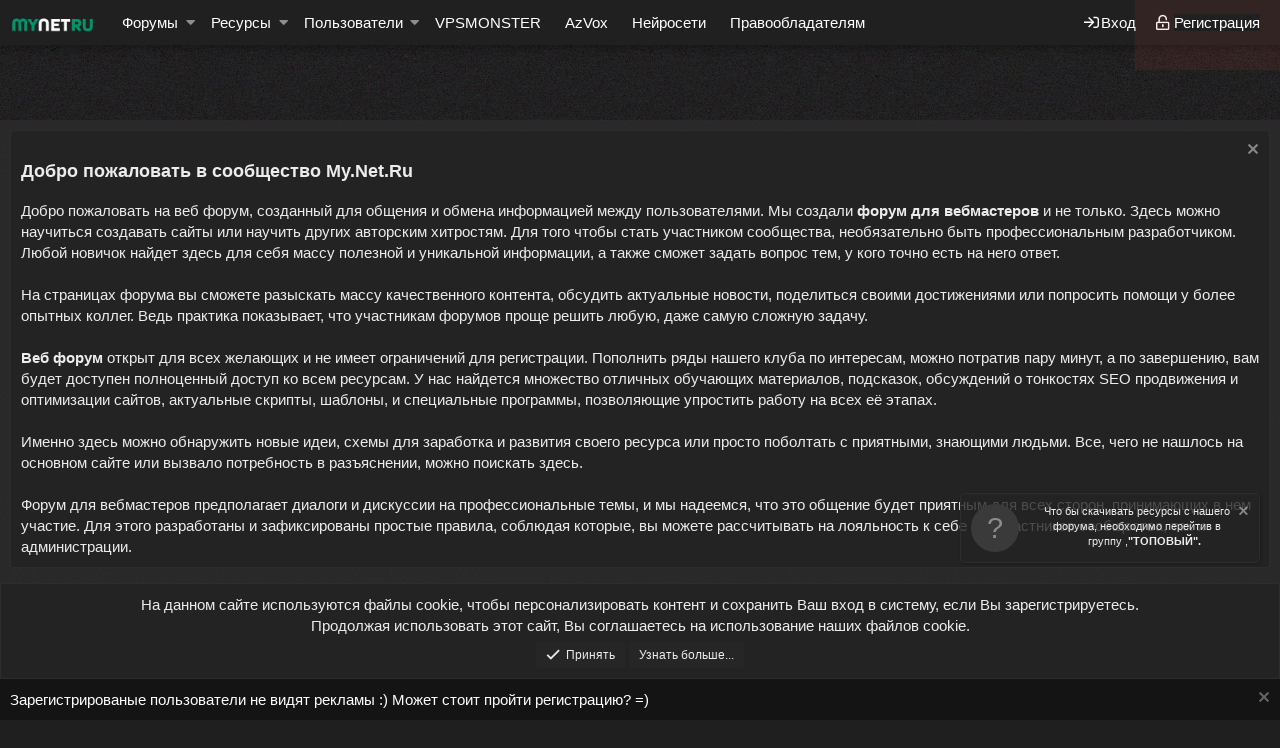

--- FILE ---
content_type: text/html; charset=utf-8
request_url: https://my.net.ru/forums/stili-shablony.5/
body_size: 14916
content:
<!DOCTYPE html>
<html id="XF" lang="ru-RU" dir="LTR"
	data-app="public"
	data-template="forum_view"
	data-container-key="node-5"
	data-content-key=""
	data-logged-in="false"
	data-cookie-prefix="xf_"
	data-csrf="1768794081,512b3f3a72e59e23d41e22f6ca7ca700"
	class="has-no-js template-forum_view"
	 data-run-jobs="">
<head>
	<meta charset="utf-8" />
	<meta http-equiv="X-UA-Compatible" content="IE=Edge" />
	<meta name="viewport" content="width=device-width, initial-scale=1, viewport-fit=cover">

	
	
	

	<title>Стили | Шаблоны | My.Net.Ru - сообщество разработчиков! Архив php, WAP скриптов, шаблонов dle, wordpress, xenforo</title>

	
		<link rel="canonical" href="https://my.net.ru/forums/stili-shablony.5/" />
	
		<link rel="alternate" type="application/rss+xml" title="RSS лента для Стили | Шаблоны" href="/forums/stili-shablony.5/index.rss" />
	

	
		
	
	
	<meta property="og:site_name" content="My.Net.Ru - сообщество разработчиков! Архив php, WAP скриптов, шаблонов dle, wordpress, xenforo" />


	
	
		
	
	
	<meta property="og:type" content="website" />


	
	
		
	
	
	
		<meta property="og:title" content="Стили | Шаблоны" />
		<meta property="twitter:title" content="Стили | Шаблоны" />
	


	
	
		
	
	
	
		<meta name="description" content="Шаблоны и стили для CMS" />
		<meta property="og:description" content="Шаблоны и стили для CMS" />
		<meta property="twitter:description" content="Шаблоны и стили для CMS" />
	


	
	
		
	
	
	<meta property="og:url" content="https://my.net.ru/forums/stili-shablony.5/" />


	
	
		
	
	
	
		<meta property="og:image" content="https://my.net.ru/mynetru.png" />
		<meta property="twitter:image" content="https://my.net.ru/mynetru.png" />
		<meta property="twitter:card" content="summary" />
	


	

	
		<meta name="theme-color" content="#202021" />
	

	
	

	


	<link rel="preload" href="/styles/fonts/fa/fa-regular-400.woff2?_v=5.12.1" as="font" type="font/woff2" crossorigin="anonymous" />


	<link rel="preload" href="/styles/fonts/fa/fa-solid-900.woff2?_v=5.12.1" as="font" type="font/woff2" crossorigin="anonymous" />


<link rel="preload" href="/styles/fonts/fa/fa-brands-400.woff2?_v=5.12.1" as="font" type="font/woff2" crossorigin="anonymous" />

	<link rel="stylesheet" href="/css.php?css=public%3Anormalize.css%2Cpublic%3Acore.less%2Cpublic%3Aapp.less&amp;s=10&amp;l=2&amp;d=1767525074&amp;k=edf6cfeed2b8b8213808b1692c79649ca17f77fa" />

	<link rel="stylesheet" href="/css.php?css=public%3Anotices.less%2Cpublic%3Asiropu_ads_manager_ad.less%2Cpublic%3Astructured_list.less%2Cpublic%3Atemplate_pnavStaffBar.less%2Cpublic%3Aextra.less&amp;s=10&amp;l=2&amp;d=1767525074&amp;k=5be409a794d527c76d645d6436bdc97758065fec" />

	
		<script src="/js/xf/preamble.min.js?_v=2de5a03a"></script>
	


	
		<link rel="icon" type="image/png" href="https://my.net.ru/favicon.ico" sizes="32x32" />
	
	
		<link rel="apple-touch-icon" href="https://my.net.ru/mynetru.png" />
	
	

	

		
			
		

		
	


</head>
<body data-template="forum_view">

	

		
			
		

		
	


	

		
			
		

		
	


<div class="p-pageWrapper" id="top">



<header class="p-header" id="header">
	<div class="p-header-inner">
		<div class="p-header-content">

			<div class="p-header-logo p-header-logo--image">
				<a href="https://my.net.ru">
					<img src="/mynetru.png"
						alt="My.Net.Ru - сообщество разработчиков! Архив php, WAP скриптов, шаблонов dle, wordpress, xenforo"
						srcset="/mynetru.png 2x" />
				</a>
			</div>

			
	

		
			
		

		
	


		</div>
	</div>
</header>





	<div class="p-navSticky p-navSticky--primary" data-xf-init="sticky-header">
		
	<nav class="p-nav">
		<div class="p-nav-inner">
			<a class="p-nav-menuTrigger" data-xf-click="off-canvas" data-menu=".js-headerOffCanvasMenu" role="button" tabindex="0">
				<i aria-hidden="true"></i>
				<span class="p-nav-menuText">Меню</span>
			</a>

			<div class="p-nav-smallLogo">
				<a href="https://my.net.ru">
					<img src="/mynetru.png"
						alt="My.Net.Ru - сообщество разработчиков! Архив php, WAP скриптов, шаблонов dle, wordpress, xenforo"
					srcset="/mynetru.png 2x" />
				</a>
			</div>

			<div class="p-nav-scroller hScroller" data-xf-init="h-scroller" data-auto-scroll=".p-navEl.is-selected">
				<div class="hScroller-scroll">
					<ul class="p-nav-list js-offCanvasNavSource">
					
						<li>
							
	<div class="p-navEl is-selected" data-has-children="true">
		

			
	
	<a href="/"
		class="p-navEl-link p-navEl-link--splitMenu "
		
		
		data-nav-id="forums">Форумы</a>


			<a data-xf-key="1"
				data-xf-click="menu"
				data-menu-pos-ref="< .p-navEl"
				class="p-navEl-splitTrigger"
				role="button"
				tabindex="0"
				aria-label="Toggle expanded"
				aria-expanded="false"
				aria-haspopup="true"></a>

		
		
			<div class="menu menu--structural" data-menu="menu" aria-hidden="true">
				<div class="menu-content">
					
						
	
	
	<a href="/whats-new/posts/"
		class="menu-linkRow u-indentDepth0 js-offCanvasCopy "
		
		
		data-nav-id="newPosts">Новые сообщения</a>

	

					
				</div>
			</div>
		
	</div>

						</li>
					
						<li>
							
	<div class="p-navEl " data-has-children="true">
		

			
	
	<a href="/resources/"
		class="p-navEl-link p-navEl-link--splitMenu "
		
		
		data-nav-id="xfrm">Ресурсы</a>


			<a data-xf-key="2"
				data-xf-click="menu"
				data-menu-pos-ref="< .p-navEl"
				class="p-navEl-splitTrigger"
				role="button"
				tabindex="0"
				aria-label="Toggle expanded"
				aria-expanded="false"
				aria-haspopup="true"></a>

		
		
			<div class="menu menu--structural" data-menu="menu" aria-hidden="true">
				<div class="menu-content">
					
						
	
	
	<a href="/resources/latest-reviews"
		class="menu-linkRow u-indentDepth0 js-offCanvasCopy "
		
		
		data-nav-id="xfrmLatestReviews">Последние рецензии</a>

	

					
				</div>
			</div>
		
	</div>

						</li>
					
						<li>
							
	<div class="p-navEl " data-has-children="true">
		

			
	
	<a href="/members/"
		class="p-navEl-link p-navEl-link--splitMenu "
		
		
		data-nav-id="members">Пользователи</a>


			<a data-xf-key="3"
				data-xf-click="menu"
				data-menu-pos-ref="< .p-navEl"
				class="p-navEl-splitTrigger"
				role="button"
				tabindex="0"
				aria-label="Toggle expanded"
				aria-expanded="false"
				aria-haspopup="true"></a>

		
		
			<div class="menu menu--structural" data-menu="menu" aria-hidden="true">
				<div class="menu-content">
					
						
	
	
	<a href="/members/list/"
		class="menu-linkRow u-indentDepth0 js-offCanvasCopy "
		
		
		data-nav-id="registeredMembers">Зарегистрированные пользователи</a>

	

					
						
	
	
	<a href="/online/"
		class="menu-linkRow u-indentDepth0 js-offCanvasCopy "
		
		
		data-nav-id="currentVisitors">Текущие посетители</a>

	

					
				</div>
			</div>
		
	</div>

						</li>
					
						<li>
							
	<div class="p-navEl " >
		

			
	
	<a href="https://vpsmonster.ru"
		class="p-navEl-link "
		
		data-xf-key="4"
		data-nav-id="unit">VPSMONSTER</a>


			

		
		
	</div>

						</li>
					
						<li>
							
	<div class="p-navEl " >
		

			
	
	<a href="https://azvox.cash/?r=79964"
		class="p-navEl-link "
		
		data-xf-key="5"
		data-nav-id="anon">AzVox</a>


			

		
		
	</div>

						</li>
					
						<li>
							
	<div class="p-navEl " >
		

			
	
	<a href="https://gptunnel.ru/?ref=67880df4b4d05d00016e075b"
		class="p-navEl-link "
		
		data-xf-key="6"
		data-nav-id="regname">Нейросети</a>


			

		
		
	</div>

						</li>
					
						<li>
							
	<div class="p-navEl " >
		

			
	
	<a href="https://my.net.ru/threads/stranica-dlja-pravoobladatelej.227/"
		class="p-navEl-link "
		
		data-xf-key="7"
		data-nav-id="abuse">Правообладателям</a>


			

		
		
	</div>

						</li>
					
					</ul>
				</div>
			</div>

			<div class="p-nav-opposite">
				<div class="p-navgroup p-account p-navgroup--guest">
					
					


					
						<a href="/login/" class="p-navgroup-link p-navgroup-link--textual p-navgroup-link--logIn"
							data-xf-click="overlay" data-follow-redirects="on">
							<span class="p-navgroup-linkText">Вход</span>
						</a>
						
							<a href="/register/" class="p-navgroup-link p-navgroup-link--textual p-navgroup-link--register"
								data-xf-click="overlay" data-follow-redirects="on">
								<span class="p-navgroup-linkText"><span class="pulse">Регистрация</span></span>
							</a>
						
					
				</div>

				<div class="p-navgroup p-discovery p-discovery--noSearch">
					<a href="/whats-new/"
						class="p-navgroup-link p-navgroup-link--iconic p-navgroup-link--whatsnew"
						aria-label="Что нового?"
						title="Что нового?">
						<i aria-hidden="true"></i>
						<span class="p-navgroup-linkText">Что нового?</span>
					</a>

					
				</div>
			</div>
		</div>
	</nav>

	</div>
	
	
		<div class="p-sectionLinks">
			<div class="p-sectionLinks-inner hScroller" data-xf-init="h-scroller">
				<div class="hScroller-scroll">
					<ul class="p-sectionLinks-list">
					
						<li>
							
	<div class="p-navEl " >
		

			
	
	<a href="/whats-new/posts/"
		class="p-navEl-link "
		
		data-xf-key="alt+1"
		data-nav-id="newPosts">Новые сообщения</a>


			

		
		
	</div>

						</li>
					
					</ul>
				</div>
			</div>
		</div>
	



<div class="offCanvasMenu offCanvasMenu--nav js-headerOffCanvasMenu" data-menu="menu" aria-hidden="true" data-ocm-builder="navigation">
	<div class="offCanvasMenu-backdrop" data-menu-close="true"></div>
	<div class="offCanvasMenu-content">
		<div class="offCanvasMenu-header">
			Меню
			<a class="offCanvasMenu-closer" data-menu-close="true" role="button" tabindex="0" aria-label="Закрыть"></a>
		</div>
		
			<div class="p-offCanvasRegisterLink">
				<div class="offCanvasMenu-linkHolder">
					<a href="/login/" class="offCanvasMenu-link" data-xf-click="overlay" data-menu-close="true">
						Вход
					</a>
				</div>
				<hr class="offCanvasMenu-separator" />
				
					<div class="offCanvasMenu-linkHolder">
						<a href="/register/" class="offCanvasMenu-link" data-xf-click="overlay" data-menu-close="true">
							Регистрация
						</a>
					</div>
					<hr class="offCanvasMenu-separator" />
				
			</div>
		
		<div class="js-offCanvasNavTarget"></div>
	</div>
</div>

<div class="p-body">
	<div class="p-body-inner">
		<!--XF:EXTRA_OUTPUT-->


		
			
	
		
		
		

		<ul class="notices notices--block  js-notices"
			data-xf-init="notices"
			data-type="block"
			data-scroll-interval="6">

			
				
	<li class="notice js-notice notice--primary"
		data-notice-id="1"
		data-delay-duration="0"
		data-display-duration="0"
		data-auto-dismiss=""
		data-visibility="">

		
		<div class="notice-content">
			
				<a href="/account/dismiss-notice?notice_id=1" class="notice-dismiss js-noticeDismiss" data-xf-init="tooltip" title="Скрыть объявление"></a>
			
			<h3>
	Добро пожаловать в сообщество My.Net.Ru
</h3>
Добро пожаловать на веб форум, созданный для общения и обмена информацией между пользователями. Мы создали <b>форум для вебмастеров</b> и не только. Здесь можно научиться создавать сайты или научить других авторским хитростям. Для того чтобы стать участником сообщества, необязательно быть профессиональным разработчиком. Любой новичок найдет здесь для себя массу полезной и уникальной информации, а также сможет задать вопрос тем, у кого точно есть на него ответ.<br><br>
На страницах форума вы сможете разыскать массу качественного контента, обсудить актуальные новости, поделиться своими достижениями или попросить помощи у более опытных коллег. Ведь практика показывает, что участникам форумов проще решить любую, даже самую сложную задачу.<br><br>
<b>Веб форум</b> открыт для всех желающих и не имеет ограничений для регистрации. Пополнить ряды нашего клуба по интересам, можно потратив пару минут, а по завершению, вам будет доступен полноценный доступ ко всем ресурсам. У нас найдется множество отличных обучающих материалов, подсказок, обсуждений о тонкостях SEO продвижения и оптимизации сайтов, <a href="/" target="_blank">актуальные скрипты</a>, шаблоны, и специальные программы, позволяющие упростить работу на всех её этапах.<br><br>
Именно здесь можно обнаружить новые идеи, схемы для заработка и развития своего ресурса или просто поболтать с приятными, знающими людьми. Все, чего не нашлось на основном сайте или вызвало потребность в разъяснении, можно поискать здесь.<br><br>
Форум для вебмастеров предполагает диалоги и дискуссии на профессиональные темы, и мы надеемся, что это общение будет приятным для всех сторон, принимающих в нем участие. Для этого разработаны и зафиксированы простые правила, соблюдая которые, вы можете рассчитывать на лояльность к себе как участников сообщества, так и администрации.
		</div>
	</li>

			
		</ul>
	

		

		

		<div class="samCodeUnit" data-position="container_breadcrumb_top_above"><div class="samItem samLazyLoading" data-xf-init="sam-item" data-id="7" data-ll="true" data-rf="1000"></div></div>

		
	
		<ul class="p-breadcrumbs "
			itemscope itemtype="https://schema.org/BreadcrumbList">
		
			

			
			

			
				
				
	<li itemprop="itemListElement" itemscope itemtype="https://schema.org/ListItem">
		<a href="/" itemprop="item">
			<span itemprop="name">Форумы</span>
		</a>
		<meta itemprop="position" content="1" />
	</li>

			
			
				
				
	<li itemprop="itemListElement" itemscope itemtype="https://schema.org/ListItem">
		<a href="/#stroitelstvo-sajtov.1" itemprop="item">
			<span itemprop="name">Строительство сайтов</span>
		</a>
		<meta itemprop="position" content="2" />
	</li>

			
				
				
	<li itemprop="itemListElement" itemscope itemtype="https://schema.org/ListItem">
		<a href="/categories/skripty.62/" itemprop="item">
			<span itemprop="name">Скрипты</span>
		</a>
		<meta itemprop="position" content="3" />
	</li>

			
				
				
	<li itemprop="itemListElement" itemscope itemtype="https://schema.org/ListItem">
		<a href="/forums/cms-skripty.2/" itemprop="item">
			<span itemprop="name">CMS скрипты</span>
		</a>
		<meta itemprop="position" content="4" />
	</li>

			

		
		</ul>
	

		
	

		
			
		

		
	



		
	<noscript><div class="blockMessage blockMessage--important blockMessage--iconic u-noJsOnly">JavaScript отключён. Чтобы полноценно использовать наш сайт, включите JavaScript в своём браузере.</div></noscript>

		
	<!--[if lt IE 9]><div class="blockMessage blockMessage&#45;&#45;important blockMessage&#45;&#45;iconic">Вы используете устаревший браузер. Этот и другие сайты могут отображаться в нём некорректно.<br />Вам необходимо обновить браузер или попробовать использовать <a href="https://www.google.com/chrome/browser/" target="_blank">другой</a>.</div><![endif]-->


		
			<div class="p-body-header">
			
				
					<div class="p-title ">
					
						
							<h1 class="p-title-value">Стили | Шаблоны</h1>
						
						
					
					</div>
				

				
					<div class="p-description">Шаблоны и стили для CMS</div>
				
			
			</div>
		

		
<div class="p-body-main  ">
			

			<div class="p-body-content">
				
	

		
			
		

		
	


				<div class="p-body-pageContent">





	
	
	






	

	
		
	












<div class="samCodeUnit" data-position="forum_view_above_thread_list"><div class="samItem"><center><div id="slot_369013"><script src="https://linkslot.ru/bancode_new.php?id=369013" async></script></div></center></div></div>
<div class="block" data-xf-init="" data-type="thread" data-href="/inline-mod/">

	<div class="block-outer"></div>

	
	

	<div class="block-container">
		<div class="block-filterBar">
			<div class="filterBar">
				

				<a class="filterBar-menuTrigger" data-xf-click="menu" role="button" tabindex="0" aria-expanded="false" aria-haspopup="true">Фильтры</a>
				<div class="menu menu--wide" data-menu="menu" aria-hidden="true"
					data-href="/forums/stili-shablony.5/filters"
					data-load-target=".js-filterMenuBody">
					<div class="menu-content">
						<h4 class="menu-header">Показывать только:</h4>
						<div class="js-filterMenuBody">
							<div class="menu-row">Загрузка...</div>
						</div>
					</div>
				</div>
			</div>
		</div>

		

		<div class="block-body">
			<div class="structItemContainer">
				

	

	


				

	

		
			
		

		
	


					

					<div class="structItemContainer-group js-threadList">
						
							
								

	

	<div class="structItem structItem--thread is-prefix35 js-inlineModContainer js-threadListItem-1072" data-author="anonymous">
		<div class="structItem-cell structItem-cell--icon">
			<div class="structItem-iconContainer">
				<a href="/members/anonymous.1/" class="avatar avatar--s" data-user-id="1" data-xf-init="member-tooltip">
			<img src="/data/avatars/s/0/1.jpg?1607014641" srcset="/data/avatars/m/0/1.jpg?1607014641 2x" alt="anonymous" class="avatar-u1-s" /> 
		</a>
				
			</div>
		</div>
		<div class="structItem-cell structItem-cell--main" data-xf-init="touch-proxy">
			

			<div class="structItem-title">
				
				
					
						<a href="/forums/stili-shablony.5/?prefix_id=35" class="labelLink" rel="nofollow"><span class="label label--prestashop" dir="auto">PrestaShop</span></a>
					
				
				<a href="/threads/warehouse-v4-5-3-adaptivnyj-shablon-dlja-prestashop-1-6-1-7.1072/" class="" data-tp-primary="on" data-xf-init="preview-tooltip" data-preview-url="/threads/warehouse-v4-5-3-adaptivnyj-shablon-dlja-prestashop-1-6-1-7.1072/preview">Warehouse v4.5.3 - адаптивный шаблон для PrestaShop 1.6 &amp; 1.7</a>
			</div>

			<div class="structItem-minor">
				

				
					<ul class="structItem-parts">
						<li><a href="/members/anonymous.1/" class="username--colored username " style="background: linear-gradient(to right, #FF4E50, #e74c3c);
					-webkit-background-clip: text;
					-webkit-text-fill-color: transparent;" dir="auto" data-user-id="1" data-xf-init="member-tooltip"><span class="username--colored username--staff username--moderator username--admin">anonymous</span></a></li>
						<li class="structItem-startDate"><a href="/threads/warehouse-v4-5-3-adaptivnyj-shablon-dlja-prestashop-1-6-1-7.1072/" rel="nofollow"><time  class="u-dt" dir="auto" datetime="2022-06-29T19:02:01+0300" data-time="1656518521" data-date-string="29 Июн 2022" data-time-string="19:02" title="29 Июн 2022 в 19:02">29 Июн 2022</time></a></li>
						
					</ul>

					
				
			</div>
		</div>
		<div class="structItem-cell structItem-cell--meta" title="Количество реакций к первому сообщению: 0">
			<dl class="pairs pairs--justified">
				<dt>Ответы</dt>
				<dd>0</dd>
			</dl>
			<dl class="pairs pairs--justified structItem-minor">
				<dt>Просмотры</dt>
				<dd>4K</dd>
			</dl>
		</div>
		<div class="structItem-cell structItem-cell--latest">
			
				<a href="/threads/warehouse-v4-5-3-adaptivnyj-shablon-dlja-prestashop-1-6-1-7.1072/latest" rel="nofollow"><time  class="structItem-latestDate u-dt" dir="auto" datetime="2022-06-29T19:02:01+0300" data-time="1656518521" data-date-string="29 Июн 2022" data-time-string="19:02" title="29 Июн 2022 в 19:02">29 Июн 2022</time></a>
				<div class="structItem-minor">
					
						<a href="/members/anonymous.1/" class="username--colored username " style="background: linear-gradient(to right, #FF4E50, #e74c3c);
					-webkit-background-clip: text;
					-webkit-text-fill-color: transparent;" dir="auto" data-user-id="1" data-xf-init="member-tooltip"><span class="username--colored username--staff username--moderator username--admin">anonymous</span></a>
					
				</div>
			
		</div>
		<div class="structItem-cell structItem-cell--icon structItem-cell--iconEnd">
			<div class="structItem-iconContainer">
				
					<a href="/members/anonymous.1/" class="avatar avatar--xxs" data-user-id="1" data-xf-init="member-tooltip">
			<img src="/data/avatars/s/0/1.jpg?1607014641"  alt="anonymous" class="avatar-u1-s" /> 
		</a>
				
			</div>
		</div>
	</div>



							
								

	

	<div class="structItem structItem--thread is-prefix35 js-inlineModContainer js-threadListItem-1071" data-author="anonymous">
		<div class="structItem-cell structItem-cell--icon">
			<div class="structItem-iconContainer">
				<a href="/members/anonymous.1/" class="avatar avatar--s" data-user-id="1" data-xf-init="member-tooltip">
			<img src="/data/avatars/s/0/1.jpg?1607014641" srcset="/data/avatars/m/0/1.jpg?1607014641 2x" alt="anonymous" class="avatar-u1-s" /> 
		</a>
				
			</div>
		</div>
		<div class="structItem-cell structItem-cell--main" data-xf-init="touch-proxy">
			

			<div class="structItem-title">
				
				
					
						<a href="/forums/stili-shablony.5/?prefix_id=35" class="labelLink" rel="nofollow"><span class="label label--prestashop" dir="auto">PrestaShop</span></a>
					
				
				<a href="/threads/tema-zone-supermarket-online-shop-v2-6-1.1071/" class="" data-tp-primary="on" data-xf-init="preview-tooltip" data-preview-url="/threads/tema-zone-supermarket-online-shop-v2-6-1.1071/preview">Тема ZOne - Supermarket Online Shop v2.6.1</a>
			</div>

			<div class="structItem-minor">
				

				
					<ul class="structItem-parts">
						<li><a href="/members/anonymous.1/" class="username--colored username " style="background: linear-gradient(to right, #FF4E50, #e74c3c);
					-webkit-background-clip: text;
					-webkit-text-fill-color: transparent;" dir="auto" data-user-id="1" data-xf-init="member-tooltip"><span class="username--colored username--staff username--moderator username--admin">anonymous</span></a></li>
						<li class="structItem-startDate"><a href="/threads/tema-zone-supermarket-online-shop-v2-6-1.1071/" rel="nofollow"><time  class="u-dt" dir="auto" datetime="2022-06-29T18:58:24+0300" data-time="1656518304" data-date-string="29 Июн 2022" data-time-string="18:58" title="29 Июн 2022 в 18:58">29 Июн 2022</time></a></li>
						
					</ul>

					
				
			</div>
		</div>
		<div class="structItem-cell structItem-cell--meta" title="Количество реакций к первому сообщению: 0">
			<dl class="pairs pairs--justified">
				<dt>Ответы</dt>
				<dd>0</dd>
			</dl>
			<dl class="pairs pairs--justified structItem-minor">
				<dt>Просмотры</dt>
				<dd>4K</dd>
			</dl>
		</div>
		<div class="structItem-cell structItem-cell--latest">
			
				<a href="/threads/tema-zone-supermarket-online-shop-v2-6-1.1071/latest" rel="nofollow"><time  class="structItem-latestDate u-dt" dir="auto" datetime="2022-06-29T18:58:24+0300" data-time="1656518304" data-date-string="29 Июн 2022" data-time-string="18:58" title="29 Июн 2022 в 18:58">29 Июн 2022</time></a>
				<div class="structItem-minor">
					
						<a href="/members/anonymous.1/" class="username--colored username " style="background: linear-gradient(to right, #FF4E50, #e74c3c);
					-webkit-background-clip: text;
					-webkit-text-fill-color: transparent;" dir="auto" data-user-id="1" data-xf-init="member-tooltip"><span class="username--colored username--staff username--moderator username--admin">anonymous</span></a>
					
				</div>
			
		</div>
		<div class="structItem-cell structItem-cell--icon structItem-cell--iconEnd">
			<div class="structItem-iconContainer">
				
					<a href="/members/anonymous.1/" class="avatar avatar--xxs" data-user-id="1" data-xf-init="member-tooltip">
			<img src="/data/avatars/s/0/1.jpg?1607014641"  alt="anonymous" class="avatar-u1-s" /> 
		</a>
				
			</div>
		</div>
	</div>



							
								

	

	<div class="structItem structItem--thread is-prefix35 js-inlineModContainer js-threadListItem-1070" data-author="anonymous">
		<div class="structItem-cell structItem-cell--icon">
			<div class="structItem-iconContainer">
				<a href="/members/anonymous.1/" class="avatar avatar--s" data-user-id="1" data-xf-init="member-tooltip">
			<img src="/data/avatars/s/0/1.jpg?1607014641" srcset="/data/avatars/m/0/1.jpg?1607014641 2x" alt="anonymous" class="avatar-u1-s" /> 
		</a>
				
			</div>
		</div>
		<div class="structItem-cell structItem-cell--main" data-xf-init="touch-proxy">
			

			<div class="structItem-title">
				
				
					
						<a href="/forums/stili-shablony.5/?prefix_id=35" class="labelLink" rel="nofollow"><span class="label label--prestashop" dir="auto">PrestaShop</span></a>
					
				
				<a href="/threads/akira-elementor-v2-3-9-multipurpose-prestashop-1-7-theme.1070/" class="" data-tp-primary="on" data-xf-init="preview-tooltip" data-preview-url="/threads/akira-elementor-v2-3-9-multipurpose-prestashop-1-7-theme.1070/preview">Akira Elementor v2.3.9 - Multipurpose Prestashop 1.7 Theme</a>
			</div>

			<div class="structItem-minor">
				

				
					<ul class="structItem-parts">
						<li><a href="/members/anonymous.1/" class="username--colored username " style="background: linear-gradient(to right, #FF4E50, #e74c3c);
					-webkit-background-clip: text;
					-webkit-text-fill-color: transparent;" dir="auto" data-user-id="1" data-xf-init="member-tooltip"><span class="username--colored username--staff username--moderator username--admin">anonymous</span></a></li>
						<li class="structItem-startDate"><a href="/threads/akira-elementor-v2-3-9-multipurpose-prestashop-1-7-theme.1070/" rel="nofollow"><time  class="u-dt" dir="auto" datetime="2022-06-29T18:56:37+0300" data-time="1656518197" data-date-string="29 Июн 2022" data-time-string="18:56" title="29 Июн 2022 в 18:56">29 Июн 2022</time></a></li>
						
					</ul>

					
				
			</div>
		</div>
		<div class="structItem-cell structItem-cell--meta" title="Количество реакций к первому сообщению: 0">
			<dl class="pairs pairs--justified">
				<dt>Ответы</dt>
				<dd>0</dd>
			</dl>
			<dl class="pairs pairs--justified structItem-minor">
				<dt>Просмотры</dt>
				<dd>4K</dd>
			</dl>
		</div>
		<div class="structItem-cell structItem-cell--latest">
			
				<a href="/threads/akira-elementor-v2-3-9-multipurpose-prestashop-1-7-theme.1070/latest" rel="nofollow"><time  class="structItem-latestDate u-dt" dir="auto" datetime="2022-06-29T18:56:37+0300" data-time="1656518197" data-date-string="29 Июн 2022" data-time-string="18:56" title="29 Июн 2022 в 18:56">29 Июн 2022</time></a>
				<div class="structItem-minor">
					
						<a href="/members/anonymous.1/" class="username--colored username " style="background: linear-gradient(to right, #FF4E50, #e74c3c);
					-webkit-background-clip: text;
					-webkit-text-fill-color: transparent;" dir="auto" data-user-id="1" data-xf-init="member-tooltip"><span class="username--colored username--staff username--moderator username--admin">anonymous</span></a>
					
				</div>
			
		</div>
		<div class="structItem-cell structItem-cell--icon structItem-cell--iconEnd">
			<div class="structItem-iconContainer">
				
					<a href="/members/anonymous.1/" class="avatar avatar--xxs" data-user-id="1" data-xf-init="member-tooltip">
			<img src="/data/avatars/s/0/1.jpg?1607014641"  alt="anonymous" class="avatar-u1-s" /> 
		</a>
				
			</div>
		</div>
	</div>



							
								

	

	<div class="structItem structItem--thread is-prefix35 js-inlineModContainer js-threadListItem-1069" data-author="anonymous">
		<div class="structItem-cell structItem-cell--icon">
			<div class="structItem-iconContainer">
				<a href="/members/anonymous.1/" class="avatar avatar--s" data-user-id="1" data-xf-init="member-tooltip">
			<img src="/data/avatars/s/0/1.jpg?1607014641" srcset="/data/avatars/m/0/1.jpg?1607014641 2x" alt="anonymous" class="avatar-u1-s" /> 
		</a>
				
			</div>
		</div>
		<div class="structItem-cell structItem-cell--main" data-xf-init="touch-proxy">
			

			<div class="structItem-title">
				
				
					
						<a href="/forums/stili-shablony.5/?prefix_id=35" class="labelLink" rel="nofollow"><span class="label label--prestashop" dir="auto">PrestaShop</span></a>
					
				
				<a href="/threads/transformer-prestashop-theme-v4-6-0-nulled-premium-tema-prestashop-1-7.1069/" class="" data-tp-primary="on" data-xf-init="preview-tooltip" data-preview-url="/threads/transformer-prestashop-theme-v4-6-0-nulled-premium-tema-prestashop-1-7.1069/preview">Transformer PrestaShop Theme v4.6.0 NULLED - премиум тема PrestaShop 1.7</a>
			</div>

			<div class="structItem-minor">
				

				
					<ul class="structItem-parts">
						<li><a href="/members/anonymous.1/" class="username--colored username " style="background: linear-gradient(to right, #FF4E50, #e74c3c);
					-webkit-background-clip: text;
					-webkit-text-fill-color: transparent;" dir="auto" data-user-id="1" data-xf-init="member-tooltip"><span class="username--colored username--staff username--moderator username--admin">anonymous</span></a></li>
						<li class="structItem-startDate"><a href="/threads/transformer-prestashop-theme-v4-6-0-nulled-premium-tema-prestashop-1-7.1069/" rel="nofollow"><time  class="u-dt" dir="auto" datetime="2022-06-29T18:47:28+0300" data-time="1656517648" data-date-string="29 Июн 2022" data-time-string="18:47" title="29 Июн 2022 в 18:47">29 Июн 2022</time></a></li>
						
					</ul>

					
				
			</div>
		</div>
		<div class="structItem-cell structItem-cell--meta" title="Количество реакций к первому сообщению: 0">
			<dl class="pairs pairs--justified">
				<dt>Ответы</dt>
				<dd>0</dd>
			</dl>
			<dl class="pairs pairs--justified structItem-minor">
				<dt>Просмотры</dt>
				<dd>4K</dd>
			</dl>
		</div>
		<div class="structItem-cell structItem-cell--latest">
			
				<a href="/threads/transformer-prestashop-theme-v4-6-0-nulled-premium-tema-prestashop-1-7.1069/latest" rel="nofollow"><time  class="structItem-latestDate u-dt" dir="auto" datetime="2022-06-29T18:47:28+0300" data-time="1656517648" data-date-string="29 Июн 2022" data-time-string="18:47" title="29 Июн 2022 в 18:47">29 Июн 2022</time></a>
				<div class="structItem-minor">
					
						<a href="/members/anonymous.1/" class="username--colored username " style="background: linear-gradient(to right, #FF4E50, #e74c3c);
					-webkit-background-clip: text;
					-webkit-text-fill-color: transparent;" dir="auto" data-user-id="1" data-xf-init="member-tooltip"><span class="username--colored username--staff username--moderator username--admin">anonymous</span></a>
					
				</div>
			
		</div>
		<div class="structItem-cell structItem-cell--icon structItem-cell--iconEnd">
			<div class="structItem-iconContainer">
				
					<a href="/members/anonymous.1/" class="avatar avatar--xxs" data-user-id="1" data-xf-init="member-tooltip">
			<img src="/data/avatars/s/0/1.jpg?1607014641"  alt="anonymous" class="avatar-u1-s" /> 
		</a>
				
			</div>
		</div>
	</div>



							
							
						
					</div>
				
			</div>
		</div>
	</div>

	<div class="block-outer block-outer--after">
		
		
		
			<div class="block-outer-opposite">
				
					<a href="/login/" class="button--link button--wrap button" data-xf-click="overlay"><span class="button-text">
						Войдите или зарегистрируйтесь для ответа.
					</span></a>
				
			</div>
		
	</div>
</div>


	

		
			
		

		
	


</div>
				
	

		
			
		

		
	


			</div>

			
		</div>

		<div class="samCodeUnit" data-position="container_breadcrumb_bottom_above"><div class="samItem"><center><div id="slot_369016"><script src="https://linkslot.ru/bancode_new.php?id=369016" async></script></div></center></div></div>

		
	
		<ul class="p-breadcrumbs p-breadcrumbs--bottom"
			itemscope itemtype="https://schema.org/BreadcrumbList">
		
			

			
			

			
				
				
	<li itemprop="itemListElement" itemscope itemtype="https://schema.org/ListItem">
		<a href="/" itemprop="item">
			<span itemprop="name">Форумы</span>
		</a>
		<meta itemprop="position" content="1" />
	</li>

			
			
				
				
	<li itemprop="itemListElement" itemscope itemtype="https://schema.org/ListItem">
		<a href="/#stroitelstvo-sajtov.1" itemprop="item">
			<span itemprop="name">Строительство сайтов</span>
		</a>
		<meta itemprop="position" content="2" />
	</li>

			
				
				
	<li itemprop="itemListElement" itemscope itemtype="https://schema.org/ListItem">
		<a href="/categories/skripty.62/" itemprop="item">
			<span itemprop="name">Скрипты</span>
		</a>
		<meta itemprop="position" content="3" />
	</li>

			
				
				
	<li itemprop="itemListElement" itemscope itemtype="https://schema.org/ListItem">
		<a href="/forums/cms-skripty.2/" itemprop="item">
			<span itemprop="name">CMS скрипты</span>
		</a>
		<meta itemprop="position" content="4" />
	</li>

			

		
		</ul>
	

		
	

		
			
		

		
	



	
	<noindex><br><div id="banners">
		<a href="https://kto-top.ru/site.php?id=63" target="_blank"><img src="https://kto-top.ru/counter.php?key=96bc1dd9c5c5b188" alt="Рейтинг kto-top.ru" border="0"></a>
	<a href="https://statop.ru/go/36"><img src="https://statop.ru/image/36" alt="statop.ru - Топ рейтинг сайтов" /></a>
		<!--LiveInternet counter--><script type="text/javascript">
	document.write('<a href="//www.liveinternet.ru/click" '+
	'target="_blank"><img src="//counter.yadro.ru/hit?t45.5;r'+
	escape(document.referrer)+((typeof(screen)=='undefined')?'':
	';s'+screen.width+'*'+screen.height+'*'+(screen.colorDepth?
	screen.colorDepth:screen.pixelDepth))+';u'+escape(document.URL)+
	';h'+escape(document.title.substring(0,150))+';'+Math.random()+
	'" alt="" title="LiveInternet" '+
	'border="0" width="31" height="31"><\/a>')
	</script><!--/LiveInternet-->
		
	<!-- Top100 (Kraken) Widget -->
	<span id="top100_widget"></span>
	<!-- END Top100 (Kraken) Widget -->
	<!-- Top100 (Kraken) Counter -->
	<script>
	    (function (w, d, c) {
	    (w[c] = w[c] || []).push(function() {
	        var options = {
	            project: 7032842,
	            element: 'top100_widget',
	        };
	        try {
	            w.top100Counter = new top100(options);
	        } catch(e) { }
	    });
	    var n = d.getElementsByTagName("script")[0],
	    s = d.createElement("script"),
	    f = function () { n.parentNode.insertBefore(s, n); };
	    s.type = "text/javascript";
	    s.async = true;
	    s.src =
	    (d.location.protocol == "https:" ? "https:" : "http:") +
	    "//st.top100.ru/top100/top100.js";
	    if (w.opera == "[object Opera]") {
	    d.addEventListener("DOMContentLoaded", f, false);
	} else { f(); }
	})(window, document, "_top100q");
	</script>
	<noscript>
	  <img src="//counter.rambler.ru/top100.cnt?pid=7032842" alt="Топ-100" />
	</noscript>
	<!-- END Top100 (Kraken) Counter -->
		<a href="https://bodr.net.ru/in/32"><img src="https://bodr.net.ru/cn/big/32" alt="bodr.net.ru Бодрый топ рейтинг мобильных WAP сайтов"></a>
		
	<a href="https://wotop.ru/go?get=1071">
	<img src="https://wotop.ru/count/image/1071" alt="wotop.ru - Топ рейтинг сайтов" /></a>
	</div>
		<br>
		
		<div class="hides">
			<script type="text/javascript" src="//mobtop.ru/c/122979.js"></script><noscript><a href="//mobtop.ru/in/122979"><img src="//mobtop.ru/122979.gif" alt="MobTop.Ru - рейтинг мобильных сайтов"/></a></noscript>
			
			
			
	<!-- Rating Mail.ru counter -->
	<script type="text/javascript">
	var _tmr = window._tmr || (window._tmr = []);
	_tmr.push({id: "3128808", type: "pageView", start: (new Date()).getTime()});
	(function (d, w, id) {
	  if (d.getElementById(id)) return;
	  var ts = d.createElement("script"); ts.type = "text/javascript"; ts.async = true; ts.id = id;
	  ts.src = "https://top-fwz1.mail.ru/js/code.js";
	  var f = function () {var s = d.getElementsByTagName("script")[0]; s.parentNode.insertBefore(ts, s);};
	  if (w.opera == "[object Opera]") { d.addEventListener("DOMContentLoaded", f, false); } else { f(); }
	})(document, window, "topmailru-code");
	</script><noscript><div>
	<img src="https://top-fwz1.mail.ru/counter?id=3128808;js=na" style="border:0;position:absolute;left:-9999px;" alt="Top.Mail.Ru" />
	</div></noscript>
	<!-- //Rating Mail.ru counter -->
	<!-- Rating Mail.ru logo -->
	<a href="https://top.mail.ru/jump?from=3128808">
	<img src="https://top-fwz1.mail.ru/counter?id=3128808;t=282;l=1" style="border:0;" height="31" width="38" alt="Top.Mail.Ru" /></a>
	<!-- //Rating Mail.ru logo -->
		<!-- HotLog -->
	<span id="hotlog_counter"></span>
	<span id="hotlog_dyn"></span>
	<script type="text/javascript">
	var hot_s = document.createElement('script');
	hot_s.type = 'text/javascript'; hot_s.async = true;
	hot_s.src = 'https://js.hotlog.ru/dcounter/2587965.js';
	hot_d = document.getElementById('hotlog_dyn');
	hot_d.appendChild(hot_s);
	</script>
	<noscript>
	<a href="https://click.hotlog.ru/?2587965" target="_blank"><img
	src="https://hit5.hotlog.ru/cgi-bin/hotlog/count?s=2587965&amp;im=416" border="0"
	alt="HotLog"></a>
	</noscript>
	<!-- /HotLog -->
		<script type="text/javascript" src="https://mstcs.info/js/999.js"></script><noscript><a href="https://mstcs.info/go/999"><img src="https://mstcs.info/i/999.png" alt="mstat.info"/></a></noscript>
		
	<script type="text/javascript" src="http://asiatop.ru/js/m/31.js"></script><noscript><a href="http://asiatop.ru/go/31"><img src="http://asiatop.ru/i/m/31.png" alt="asiatop.ru"/></а></noscript>
	<a href="http://dinowap.ru/in/105"><img src="http://dinowap.ru/cn/small/105" alt="dinowap.ru"></a>
	<a href="https://zontop.ru/in/119"><img src="https://zontop.ru/cn/small/119" alt="zontop.ru"></a>
	<a href="http://wabtop.ru/go/85"><img src="http://wabtop.ru/imgmini/85" alt="wabtop.ru - Рейтинг и статистика мобильных сайтов"/></а>
	<a href="https://vetop.ru/go/114"><img src="http://vetop.ru/imageOther/114" alt="vetop.ru" /></a>
		
		<a href="https://cuys.ru/besplatno/" target="_blank" title="Бесплатная реклама в интернете"><img src="https://cuys.ru/images/besplatnata-reklama-800.gif" alt="Добавить сайт в интернете для рекламы" border="0"></a>
		</div></div></noindex>
	<!-- Yandex.RTB -->
	<script>window.yaContextCb=window.yaContextCb||[]</script>
	<script src="https://yandex.ru/ads/system/context.js" async></script>
	<head><!-- Yandex.RTB R-A-2851499-9 -->
	<script>
	window.addEventListener("load", () => {
	    const render = (imageId) => {
	        window.yaContextCb.push(() => {
	            Ya.Context.AdvManager.render({
	                "renderTo": imageId,
	                "blockId": "R-A-2851499-9",
	                "type": "inImage"
	            })
	        })
	    }
	    const renderInImage = (images) => {
	        if (!images.length) {
	            return
	        }
	        const image = images.shift()
	        image.id = `yandex_rtb_R-A-2851499-9-${Math.random().toString(16).slice(2)}`
	        if (image.tagName === "IMG" && !image.complete) {
	            image.addEventListener("load", () => {
	                render(image.id)
	            }, { once: true })
	        } else {
	            render(image.id)
	        }
	        renderInImage(images)
	    }
	    renderInImage(Array.from(document.querySelectorAll("img")))
	}, { once: true })
	</script></head>


	</div>
</div>

<footer class="p-footer" id="footer">
	<div class="p-footer-inner">
<div class="samCodeUnit" data-position="footer"><div class="samItem"><head><!-- Yandex.RTB --><script>window.yaContextCb=window.yaContextCb||[]</script><script src="https://yandex.ru/ads/system/context.js" async></script></head><body><!-- Yandex.RTB R-A-2851499-8 --><script>window.yaContextCb.push(()=>{
	Ya.Context.AdvManager.render({
		"blockId": "R-A-2851499-8",
		"type": "floorAd",
		"platform": "desktop"
	})
})</script></body></div></div>

	

		
			
		

		
	


		<div class="p-footer-row">
			
				<div class="p-footer-row-main">
					<ul class="p-footer-linkList">
					
						
						
							<li><a href="/misc/language" data-xf-click="overlay"
								data-xf-init="tooltip" title="Выбор языка" rel="nofollow">
								<i class="fa--xf far fa-globe" aria-hidden="true"></i> Русский (RU)</a></li>
						
					
					</ul>
				</div>
			
			<div class="p-footer-row-opposite">
				<ul class="p-footer-linkList">
					

					
						<li><a href="/help/terms/">Условия и правила</a></li>
					

					

					
						<li><a href="/help/">Помощь</a></li>
					

					
						<li><a href="https://my.net.ru">Главная</a></li>
					

					<li><a href="/forums/-/index.rss" target="_blank" class="p-footer-rssLink" title="RSS"><span aria-hidden="true"><i class="fa--xf far fa-rss" aria-hidden="true"></i><span class="u-srOnly">RSS</span></span></a></li>
				</ul>
			</div>
		</div>

		
			<div class="p-footer-copyright">
			
				
				<div align="left">Локализация от <a href="https://xenforo.info/" target="_blank">XenForo.Info</a></div>
			
			</div>
		

		
	</div>
</footer>

	

		
			
		

		
	


</div> <!-- closing p-pageWrapper -->

<div class="u-bottomFixer js-bottomFixTarget">
	
		
	
		
		
		

		<ul class="notices notices--floating  js-notices"
			data-xf-init="notices"
			data-type="floating"
			data-scroll-interval="6">

			
				
	<li class="notice js-notice notice--primary notice--hasImage"
		data-notice-id="4"
		data-delay-duration="0"
		data-display-duration="0"
		data-auto-dismiss=""
		data-visibility="">

		
			<div class="notice-image"><span class="avatar avatar--s avatar--default avatar--default--text" data-user-id="0">
			<span class="avatar-u0-s"></span> 
		</span></div>
		
		<div class="notice-content">
			
				<a href="/account/dismiss-notice?notice_id=4" class="notice-dismiss js-noticeDismiss" data-xf-init="tooltip" title="Скрыть объявление"></a>
			
			<center>Что бы скачивать ресурсы с нашего форума, необходимо перейтив в группу ,<a href="https://my.net.ru/account/upgrades"><strong>"ТОПОВЫЙ".</strong></a></center>
		</div>
	</li>

			
		</ul>
	

	
	
		
	
		
		
		

		<ul class="notices notices--bottom_fixer notices--isMulti js-notices"
			data-xf-init="notices"
			data-type="bottom_fixer"
			data-scroll-interval="6">

			
				
	<li class="notice js-notice notice--primary notice--cookie"
		data-notice-id="-1"
		data-delay-duration="0"
		data-display-duration="0"
		data-auto-dismiss="0"
		data-visibility="">

		
		<div class="notice-content">
			
			<div class="u-alignCenter">
	На данном сайте используются файлы cookie, чтобы персонализировать контент и сохранить Ваш вход в систему, если Вы зарегистрируетесь.<br />
Продолжая использовать этот сайт, Вы соглашаетесь на использование наших файлов cookie.
</div>

<div class="u-inputSpacer u-alignCenter">
	<a href="/account/dismiss-notice" class="js-noticeDismiss button--notice button button--icon button--icon--confirm"><span class="button-text">Принять</span></a>
	<a href="/help/cookies" class="button--notice button"><span class="button-text">Узнать больше...</span></a>
</div>
		</div>
	</li>

			
				
	<li class="notice js-notice notice--dark"
		data-notice-id="3"
		data-delay-duration="0"
		data-display-duration="0"
		data-auto-dismiss=""
		data-visibility="">

		
		<div class="notice-content">
			
				<a href="/account/dismiss-notice?notice_id=3" class="notice-dismiss js-noticeDismiss" data-xf-init="tooltip" title="Скрыть объявление"></a>
			
			Зарегистрированые пользователи не видят рекламы :) Может стоит пройти регистрацию? =)
		</div>
	</li>

			
		</ul>
	

	
</div>


	<div class="u-scrollButtons js-scrollButtons" data-trigger-type="up">
		<a href="#top" class="button--scroll button" data-xf-click="scroll-to"><span class="button-text"><i class="fa--xf far fa-arrow-up" aria-hidden="true"></i><span class="u-srOnly">Сверху</span></span></a>
		
	</div>



	<script src="https://ajax.googleapis.com/ajax/libs/jquery/3.4.1/jquery.min.js"></script><script>window.jQuery || document.write('<script src="/js/vendor/jquery/jquery-3.4.1.min.js?_v=2de5a03a"><\/script>')</script>
	<script src="/js/vendor/vendor-compiled.js?_v=2de5a03a"></script>
	<script src="/js/xf/core-compiled.js?_v=2de5a03a"></script>

	



<script>
	XF.samViewCountMethod = "view";
	XF.samServerTime = 1768794081;
</script>
	
	

		
			
		

		
	


	<script src="/js/siropu/am/core.min.js?_v=2de5a03a"></script>
<script src="/js/xf/notice.min.js?_v=2de5a03a"></script>

	<script>
		jQuery.extend(true, XF.config, {
			// 
			userId: 0,
			enablePush: false,
			pushAppServerKey: '',
			url: {
				fullBase: 'https://my.net.ru/',
				basePath: '/',
				css: '/css.php?css=__SENTINEL__&s=10&l=2&d=1767525074',
				keepAlive: '/login/keep-alive'
			},
			cookie: {
				path: '/',
				domain: '',
				prefix: 'xf_',
				secure: true
			},
			csrf: '1768794081,512b3f3a72e59e23d41e22f6ca7ca700',
			js: {"\/js\/siropu\/am\/core.min.js?_v=2de5a03a":true,"\/js\/xf\/notice.min.js?_v=2de5a03a":true},
			css: {"public:notices.less":true,"public:siropu_ads_manager_ad.less":true,"public:structured_list.less":true,"public:template_pnavStaffBar.less":true,"public:extra.less":true},
			time: {
				now: 1768794081,
				today: 1768770000,
				todayDow: 1,
				tomorrow: 1768856400,
				yesterday: 1768683600,
				week: 1768251600
			},
			borderSizeFeature: '3px',
			fontAwesomeWeight: 'r',
			enableRtnProtect: true,
			enableFormSubmitSticky: true,
			uploadMaxFilesize: 104857600,
			allowedVideoExtensions: ["m4v","mov","mp4","mp4v","mpeg","mpg","ogv","webm"],
			shortcodeToEmoji: true,
			visitorCounts: {
				conversations_unread: '0',
				alerts_unread: '0',
				total_unread: '0',
				title_count: true,
				icon_indicator: true
			},
			jsState: {},
			publicMetadataLogoUrl: 'https://my.net.ru/mynetru.png',
			publicPushBadgeUrl: 'https://my.net.ru/styles/default/xenforo/bell.png'
		});

		jQuery.extend(XF.phrases, {
			// 
			date_x_at_time_y: "{date} в {time}",
			day_x_at_time_y:  "{day} в {time}",
			yesterday_at_x:   "Вчера в {time}",
			x_minutes_ago:    "{minutes} мин. назад",
			one_minute_ago:   "1 минуту назад",
			a_moment_ago:     "Только что",
			today_at_x:       "Сегодня в {time}",
			in_a_moment:      "В настоящее время",
			in_a_minute:      "Менее минуты назад",
			in_x_minutes:     "Через {minutes} мин.",
			later_today_at_x: "Сегодня в {time}",
			tomorrow_at_x:    "Завтра в {time}",

			day0: "Воскресенье",
			day1: "Понедельник",
			day2: "Вторник",
			day3: "Среда",
			day4: "Четверг",
			day5: "Пятница",
			day6: "Суббота",

			dayShort0: "Вос",
			dayShort1: "Пон",
			dayShort2: "Вто",
			dayShort3: "Сре",
			dayShort4: "Чет",
			dayShort5: "Пят",
			dayShort6: "Суб",

			month0: "Январь",
			month1: "Февраль",
			month2: "Март",
			month3: "Апрель",
			month4: "Май",
			month5: "Июнь",
			month6: "Июль",
			month7: "Август",
			month8: "Сентябрь",
			month9: "Октябрь",
			month10: "Ноябрь",
			month11: "Декабрь",

			active_user_changed_reload_page: "Ваша сессия истекла. Перезагрузите страницу.",
			server_did_not_respond_in_time_try_again: "Сервер не ответил вовремя. Пожалуйста, попробуйте снова.",
			oops_we_ran_into_some_problems: "Упс! Мы столкнулись с некоторыми проблемами.",
			oops_we_ran_into_some_problems_more_details_console: "Упс! Мы столкнулись с некоторыми проблемами. Пожалуйста, попробуйте позже. Более детальную информацию об ошибке Вы можете посмотреть в консоли браузера.",
			file_too_large_to_upload: "Файл слишком большой для загрузки.",
			uploaded_file_is_too_large_for_server_to_process: "Загруженный файл слишком большой для обработки сервером.",
			files_being_uploaded_are_you_sure: "Файлы все ещё загружаются. Вы действительно хотите отправить эту форму?",
			attach: "Прикрепить файлы",
			rich_text_box: "Текстовое поле с поддержкой форматирования",
			close: "Закрыть",
			link_copied_to_clipboard: "Ссылка скопирована в буфер обмена.",
			text_copied_to_clipboard: "Скопировано в буфер обмена",
			loading: "Загрузка...",

			processing: "Обработка",
			'processing...': "Обработка...",

			showing_x_of_y_items: "Показано {count} из {total} элементов",
			showing_all_items: "Показаны все элементы",
			no_items_to_display: "Нет элементов для отображения",

			push_enable_notification_title: "Push-уведомления для сайта My.Net.Ru - сообщество разработчиков! Архив php, WAP скриптов, шаблонов dle, wordpress, xenforo успешно активированы",
			push_enable_notification_body: "Спасибо за активацию push-уведомлений!"
		});
	</script>

	<form style="display:none" hidden="hidden">
		<input type="text" name="_xfClientLoadTime" value="" id="_xfClientLoadTime" title="_xfClientLoadTime" tabindex="-1" />
	</form>

	



	<script type="text/template" id="xfReactTooltipTemplate">
		<div class="tooltip-content-inner">
			<div class="reactTooltip">
				
					<a href="#" class="reaction reaction--1" data-reaction-id="1"><i aria-hidden="true"></i><img src="[data-uri]" class="reaction-sprite js-reaction" alt="Like" title="Like" data-xf-init="tooltip" data-extra-class="tooltip--basic tooltip--noninteractive" /></a>
				
					<a href="#" class="reaction reaction--2" data-reaction-id="2"><i aria-hidden="true"></i><img src="[data-uri]" class="reaction-sprite js-reaction" alt="Love" title="Love" data-xf-init="tooltip" data-extra-class="tooltip--basic tooltip--noninteractive" /></a>
				
					<a href="#" class="reaction reaction--3" data-reaction-id="3"><i aria-hidden="true"></i><img src="[data-uri]" class="reaction-sprite js-reaction" alt="Haha" title="Haha" data-xf-init="tooltip" data-extra-class="tooltip--basic tooltip--noninteractive" /></a>
				
					<a href="#" class="reaction reaction--4" data-reaction-id="4"><i aria-hidden="true"></i><img src="[data-uri]" class="reaction-sprite js-reaction" alt="Wow" title="Wow" data-xf-init="tooltip" data-extra-class="tooltip--basic tooltip--noninteractive" /></a>
				
					<a href="#" class="reaction reaction--5" data-reaction-id="5"><i aria-hidden="true"></i><img src="[data-uri]" class="reaction-sprite js-reaction" alt="Sad" title="Sad" data-xf-init="tooltip" data-extra-class="tooltip--basic tooltip--noninteractive" /></a>
				
					<a href="#" class="reaction reaction--6" data-reaction-id="6"><i aria-hidden="true"></i><img src="[data-uri]" class="reaction-sprite js-reaction" alt="Angry" title="Angry" data-xf-init="tooltip" data-extra-class="tooltip--basic tooltip--noninteractive" /></a>
				
			</div>
		</div>
	</script>





	

		
			
		

		
	

	

</body>
</html>











--- FILE ---
content_type: text/css; charset=utf-8
request_url: https://my.net.ru/css.php?css=public%3Anotices.less%2Cpublic%3Asiropu_ads_manager_ad.less%2Cpublic%3Astructured_list.less%2Cpublic%3Atemplate_pnavStaffBar.less%2Cpublic%3Aextra.less&s=10&l=2&d=1767525074&k=5be409a794d527c76d645d6436bdc97758065fec
body_size: 12233
content:
@charset "UTF-8";

/********* public:notices.less ********/
.notices{list-style:none;margin:0;padding:0}.notices.notices--block .notice{margin-bottom:10px}.notices.notices--floating{margin:0 20px 0 auto;width:300px;max-width:100%;z-index:800}@media (max-width:340px){.notices.notices--floating{margin-right:10px}}.notices.notices--floating .notice{margin-bottom:20px}.notices.notices--scrolling{display:flex;align-items:stretch;overflow:hidden;border-width:1px;border-style:solid;border-top-color:#2d2d2d;border-right-color:#2d2d2d;border-bottom-color:#2d2d2d;border-left-color:#2d2d2d;margin-bottom:10px}.notices.notices--scrolling.notices--isMulti{margin-bottom:30px}.notices.notices--scrolling .notice{width:100%;flex-grow:0;flex-shrink:0;border:none}.noticeScrollContainer{margin-bottom:10px}.noticeScrollContainer .lSSlideWrapper{border-width:1px;border-style:solid;border-top-color:#2d2d2d;border-right-color:#2d2d2d;border-bottom-color:#2d2d2d;border-left-color:#2d2d2d}.noticeScrollContainer .notices.notices--scrolling{border:none;margin-bottom:0}.notice{position:relative;border-width:1px;border-style:solid;border-top-color:#2d2d2d;border-right-color:#2d2d2d;border-bottom-color:#2d2d2d;border-left-color:#2d2d2d}.notice:before,.notice:after{content:" ";display:table}.notice:after{clear:both}.notice.notice--primary{color:#ececec;background:#232323}.notice.notice--accent{color:#aa6709;background:#232323}.notice.notice--accent a:not(.button--notice){color:#3f9869}.notice.notice--dark{color:#fefefe;border:none;background:#141414}.notice.notice--dark a:not(.button--notice){color:#b4b4b4}.notice.notice--light{color:#141414;background:#fefefe}.notice.notice--light a:not(.button--notice){color:#828282}.notice.notice--enablePush{display:none}@media (max-width:900px){.notice.notice--enablePush{padding:3px 3px 10px;font-size:13px}}@media (max-width:900px){.notice.notice--cookie .notice-content{padding:3px 3px 10px;font-size:12px}.notice.notice--cookie .notice-content .button--notice{font-size:12px;padding:3px 6px}.notice.notice--cookie .notice-content .button--notice .button-text{font-size:12px}}.notices--block .notice{font-size:15px;border-radius:4px}.notices--floating .notice{font-size:11px;border-radius:4px;box-shadow:1px 1px 3px rgba(0,0,0,0.25)}.notices--floating .notice.notice--primary{background-color:rgba(35,35,35,0.8)}.notices--floating .notice.notice--accent{background-color:rgba(35,35,35,0.8)}.notices--floating .notice.notice--dark{background-color:rgba(20,20,20,0.8)}.notices--floating .notice.notice--light{background-color:rgba(254,254,254,0.8)}.has-js .notices--floating .notice{display:none}.notice.notice--hasImage .notice-content{margin-left:68px;min-height:68px}@media (max-width:900px){.notice.notice--hidewide:not(.is-vis-processed){display:none;visibility:hidden}}@media (max-width:650px){.notice.notice--hidemedium:not(.is-vis-processed){display:none;visibility:hidden}}@media (max-width:480px){.notice.notice--hidenarrow:not(.is-vis-processed){display:none;visibility:hidden}}.notice-image{float:left;padding:10px 0 10px 10px}.notice-image img{max-width:48px;max-height:48px}.notice-content{padding:10px}.notice-content a.notice-dismiss{float:right;color:inherit;font-size:16px;line-height:1;height:1em;box-sizing:content-box;padding:0 0 5px 5px;opacity:.5;-webkit-transition: opacity .25s ease;transition: opacity .25s ease;cursor:pointer}.notice-content a.notice-dismiss:before{font-family:'Font Awesome 5 Pro';font-size:inherit;font-style:normal;font-weight:400;text-rendering:auto;-webkit-font-smoothing:antialiased;-moz-osx-font-smoothing:grayscale;content:"\f00d";display:inline-block;width:.6899999999999999em}.notice-content a.notice-dismiss:hover{text-decoration:none;opacity:1}.notices--floating .notice-content a.notice-dismiss{font-size:14px}

/********* public:siropu_ads_manager_ad.less ********/
.samCodeUnit,.samBannerUnit,.samTextUnit{margin:10px 0}.samCarousel.samCodeUnit,.samCarousel.samBannerUnit,.samCarousel.samTextUnit{margin:0}.samCodeUnit[data-position="embed"],.samBannerUnit[data-position="embed"],.samTextUnit[data-position="embed"]{margin:0}.samCodeUnit[data-position="container_content_above"],.samBannerUnit[data-position="container_content_above"],.samTextUnit[data-position="container_content_above"],.samCodeUnit[data-position="forum_overview_top"],.samBannerUnit[data-position="forum_overview_top"],.samTextUnit[data-position="forum_overview_top"]{margin-top:0}.itemList-item .samCodeUnit,.itemList-item .samBannerUnit,.itemList-item .samTextUnit{margin:0}.p-header .samCodeUnit:not(.samCarousel),.p-header .samBannerUnit:not(.samCarousel),.p-header .samTextUnit:not(.samCarousel){float:right;max-width:728px}.p-header .sam-swiper-container{max-width:728px;float:right;margin:5px 0}.samCodeUnit,.samBannerUnit{width:100%}.samTextUnit{color:#ececec;background:#262626;border-width:1px;border-style:solid;border-top-color:#2d2d2d;border-right-color:#2d2d2d;border-bottom-color:#2d2d2d;border-left-color:#2d2d2d;border-radius:4px;padding:10px;display:flex;align-items:flex-start}.samTextUnit .samItem,.samTextUnit .samAdvertiseHereLink{margin-right:20px;flex-grow:1;flex-basis:0}.samTextUnit .samItem:last-child,.samTextUnit .samAdvertiseHereLink:last-child{margin-right:0}.samTextUnit .samItemBanner .samItemContent,.samTextUnit .samItemBanner .samAdminActions{margin-left:160px}.samTextUnit .samItemImage{float:left;width:150px;margin-right:10px}.samTextUnit .samItemTitle{color:#ececec;font-weight:bold;font-size:16px;margin-bottom:5px}.samTextUnit:after{content:"";display:block;clear:both}.samTextUnit .samAdvertiseHereLink{font-weight:bold}.samTextUnit.samAlignCenter{text-align:left}.samItem{width:inherit;height:inherit}.samDisplayInlineBlock .samItem{width:auto;display:inline-block;margin-right:10px}.samDisplayInlineBlock .samItem:last-child{margin-right:0}.samDisplayInline .samItem{width:auto;display:inline;margin-right:10px}.samDisplayInline .samItem:last-child{margin-right:0}.samDisplayFlexbox .samItem{flex:1;margin-right:5px}.samDisplayFlexbox .samItem:last-child{margin-right:0}.samDisplayFlexbox{display:flex;flex-wrap:wrap}.samDisplayFlexbox .samUnitContent{width:100%}.p-body-sidebar .samTextUnit{display:block}.p-body-sidebar .samTextUnit .samItem{margin-bottom:15px}.p-body-sidebar .samTextUnit .samItem:last-child{margin-bottom:0}.p-body-sidebar .samTextUnit .samItemImage{float:none;margin:0 auto}.p-body-sidebar .samTextUnit .samItemBanner .samItemContent,.p-body-sidebar .samTextUnit .samItemBanner .samAdminActions{margin-left:0}.samUnitWrapper .samTextUnit{background:none;border:0;border-radius:0}.samUnitWrapper.block-row>div{padding:0;margin:0}.samUnitWrapper.structItem>div,.samUnitWrapper.message>div{margin:0 auto;padding:10px}.samMediaViewContainer{position:absolute;bottom:0}.samAlignLeft{text-align:left}.samAlignRight{text-align:right;margin:10px 0 10px auto}.samCarousel.samAlignRight{margin:0 0 0 auto}.samAlignCenter{text-align:center;margin:10px auto}.samCarousel.samAlignCenter{margin:0 auto}.samPositionPreview{background:#9fc6a7;border-radius:4px;border:1px solid #3f9869;padding:10px;margin:10px 0;text-align:center;color:#ececec}.samCustomSize{position:relative}.samCustomSize.samBannerUnit .samItem{height:100%}.samCustomSize .samAdminActions{position:absolute;left:5px;bottom:0}.samAdminActions{margin:5px 0}.samAdminActions .button{padding:0 10px}.samBackground{background-repeat:no-repeat;background-attachment:fixed;background-size:cover;-webkit-background-size:cover;-moz-background-size:cover;-o-background-size:cover}.samBackgroundItem{position:fixed;height:100%}.samAlignLeft[data-position^="post_above_content_"]{float:left;margin:0 10px 0 0}.samAlignRight[data-position^="post_above_content_"]{float:right;margin:0 0 0 10px;width:auto}img[data-xf-init="sam-lazy"]{display:none}.samAdBlockDetected .p-body-pageContent,.samAdBlockDetected .p-body-sideNav,.samAdBlockDetected .p-body-sidebar{opacity:0.15}#samNotice{font-size:15px;color:#fff;font-weight:700;background:#d54e49;border:1px solid #b61e19;border-radius:4px;padding:10px;display:none;margin:10px 0}#samNotice #samDismiss{font-size:16px;color:#861410;text-decoration:none;float:right;cursor:pointer}#samNotice #samDismiss:hover{text-decoration:none}.samVideoOverlay{position:absolute;width:100%;height:100%;z-index:10;background-color:#000;opacity:0.5}div[data-position="below_bb_code_attachment"]{clear:both}div[data-position="over_bb_code_video_attachment"]{position:absolute;left:0;right:0;bottom:25px;z-index:11;text-align:center}div[data-position="footer_fixed"]{position:fixed;left:0;right:0;bottom:0;margin-bottom:0;z-index:100}div[data-position="footer_fixed"] .samItem{position:relative}.samCloseButton{position:absolute;top:0;margin:-2px 0 0 -15px;z-index:10}.samCloseButton i{font-size:20px;color:black;opacity:0.5}.samCloseButton i:hover{color:crimson;opacity:1}.samLazyLoading .samCloseButton{display:none}.samOverlayCloseButton{display:block}.samResponsive,.samResponsive .samItem{width:100% !important;height:auto !important}@media (max-width:480px){.samTextUnit{display:block}.samTextUnit .samItem{margin-bottom:15px}.samTextUnit .samItem:last-child{margin-bottom:0}.samTextUnit .samItemImage{float:none;margin:0 auto}.samTextUnit .samItemBanner .samItemContent,.samTextUnit .samItemBanner .samAdminActions{margin-left:0}.samCustomSize:not(.samCarousel),.samCustomSize:not(.samCarousel) .samItem{width:100% !important;height:auto !important}.samAlignLeft[data-position^="post_above_content_"],.samAlignRight[data-position^="post_above_content_"]{float:none;margin-bottom:10px}}@media (max-width:650px){.samDisplayFlexbox .samItem{flex:100%;margin-right:0}}.swiper-container.sam-swiper-container{width:100%;margin-bottom:20px}.swiper-container.sam-swiper-container .samItem.swiper-slide{margin-top:0 !important;height:auto !important}.samOverlayDisableClose .js-overlayClose{display:none}

/********* public:structured_list.less ********/
.structItemContainer{border-collapse:collapse;list-style:none;margin:0;padding:0;width:100%}.structItemContainer>.structItem:first-child,.structItemContainer>.structItemContainer-group:first-child>.structItem:first-child{border-top:none}.structItem{display:table;table-layout:fixed;border-collapse:collapse;border-top:1px solid #1d1d1d;list-style:none;margin:0;padding:0;width:100%}.structItem.is-highlighted,.structItem.is-moderated{background:#232323}.structItem.is-deleted{opacity:.7}.structItem.is-deleted .structItem-title>*{text-decoration:line-through}.structItem.is-mod-selected{background:#b1a9a0;opacity:1}.structItem-cell{display:table-cell;vertical-align:top;padding:10px 8px}.structItem--middle .structItem-cell{vertical-align:middle}.structItem-cell.structItem-cell--icon{width:52px;position:relative}.structItem-cell.structItem-cell--icon.structItem-cell--iconExpanded{width:64px}.structItem-cell.structItem-cell--icon.structItem-cell--iconEnd{width:40px;padding-left:4px}.structItem-cell.structItem-cell--icon.structItem-cell--iconEnd .structItem-iconContainer{padding-top:6px}.structItem-cell.structItem-cell--icon.structItem-cell--iconFixedSmall{width:76px}.structItem-cell.structItem-cell--meta{width:135px}.structItem-cell.structItem-cell--latest{width:190px;text-align:right}.structItem-iconContainer{position:relative}.structItem-iconContainer img{display:block;width:100%}.structItem-iconContainer .avatar{width:36px;height:36px;font-size:22px}.structItem-iconContainer .avatar.avatar--xxs{width:24px;height:24px;font-size:14px}.structItem-iconContainer .structItem-secondaryIcon{position:absolute;right:-5px;bottom:-5px;width:20px;height:20px;font-size:12px}.structItem-cell--iconExpanded .structItem-iconContainer .avatar{width:48px;height:48px;font-size:29px}.structItem-cell--iconExpanded .structItem-iconContainer .structItem-secondaryIcon{width:22px;height:22px;font-size:13px}.structItem-title{font-size:17px;font-weight:400;margin:0;padding:0}.structItem-title .label{font-weight:400}.is-unread .structItem-title{font-weight:700}.structItem-minor{font-size:12px;color:#8c8c8c}.structItem-minor a{color:inherit;text-decoration:none}.structItem-minor a:hover{text-decoration:underline}.structItem-parts{list-style:none;margin:0;padding:0;display:inline}.structItem-parts>li{display:inline;margin:0;padding:0}.structItem-parts>li:nth-child(even){color:#bcbcbc}.structItem-parts>li:before{content:"\00B7\20"}.structItem-parts>li:first-child:before{content:"";display:none}.structItem-pageJump{margin-left:8px;font-size:11px}.structItem-pageJump a{color:#bcbcbc;background:#282828;border:1px solid #2c2c2c;text-decoration:none;border-radius:2px;padding:0 3px;opacity:.5;-webkit-transition: all .25s ease;transition: all .25s ease}.structItem:hover .structItem-pageJump a,.has-touchevents .structItem-pageJump a{opacity:1}.structItem-pageJump a:hover{text-decoration:none;background:#1f1f1f}.structItem-statuses,.structItem-extraInfo{list-style:none;margin:0;padding:0;float:right}.structItem-statuses>li,.structItem-extraInfo>li{float:left;margin-left:8px}.structItem-statuses input[type=checkbox],.structItem-extraInfo input[type=checkbox]{vertical-align:-2px}.structItem-statuses .reactionSummary{vertical-align:-2px}.structItem-extraInfo .reactionSummary{vertical-align:middle}.structItem-status::before{font-family:'Font Awesome 5 Pro';font-size:inherit;font-style:normal;font-weight:400;text-rendering:auto;-webkit-font-smoothing:antialiased;-moz-osx-font-smoothing:grayscale;display:inline-block;font-size:90%;color:#8c8c8c}.structItem-status--deleted::before{content:"\f2ed"}.structItem-status--locked::before{content:"\f023"}.structItem-status--moderated::before{content:"\f132";color:#3f9869}.structItem-status--redirect::before{content:"\f08e"}.structItem-status--starred::before{content:"\f005";color:#9fc6a7}.structItem-status--sticky::before{content:"\f08d"}.structItem-status--watched::before{content:"\f06e";color:#2d936c}.structItem-status--poll::before{content:"\f080"}.structItem-status--attention::before{content:"\f0a1";color:#3f9869}.structItem.structItem--note{color:#ececec;background:#232323;color:#2d936c}.structItem.structItem--note .structItem-cell{padding-top:5px;padding-bottom:5px;font-size:12px;text-align:center}@media (max-width:900px){.structItem-cell{vertical-align:top}.structItem-cell.structItem-cell--meta{width:115px;font-size:12px}.structItem-cell.structItem-cell--latest{width:140px;font-size:12px}}@media (max-width:650px){.structItem-cell.structItem-cell--main{display:block;padding-bottom:.2em;padding-left:0}.structItem-cell.structItem-cell--meta{display:block;width:auto;float:left;padding-top:0;padding-left:0;padding-right:0;color:#8c8c8c}.structItem-cell.structItem-cell--meta .structItem-minor{display:none}.structItem-cell.structItem-cell--meta .pairs>dt,.structItem-cell.structItem-cell--meta .pairs>dd{display:inline;float:none;margin:0}.structItem-cell.structItem-cell--latest{display:block;width:auto;float:left;padding-top:0;padding-left:0}.structItem-cell.structItem-cell--latest:before{content:"\00A0\00B7\20";color:#8c8c8c}.structItem-cell.structItem-cell--latest a{color:#8c8c8c}.structItem-cell.structItem-cell--latest .structItem-minor{display:none}.structItem-cell.structItem-cell--iconEnd{display:none}.structItem-pageJump,.structItem-extraInfoMinor{display:none}.is-unread .structItem-latestDate{font-weight:400}}@media (max-width:480px){.structItem-parts .structItem-startDate{display:none}}

/********* public:template_pnavStaffBar.less ********/
.p-staffBar{display:none}@media (max-width:480px){.p-staffBar{display:none}}.p-navStaffBar{display:inline-block}@media (max-width:480px){.p-navStaffBar{display:inline-block}}.p-navgroup-link.p-navgroup-link--approvalqueue i:after{content:"\f4fc";display:inline-block;width:1em}.p-navgroup-link.p-navgroup-link--reports i:after{content:"\f92d";display:inline-block;width:1em}.p-navgroup-link.p-navgroup-link--moderatortools i:after{content:"\f7d9";display:inline-block;width:1em}.p-navgroup-link.p-navgroup-link--admincp i:after{content:"\f085";display:inline-block;width:1em}.p-navgroup-link.p-navgroup-link-staffbar.p-navgroup-link--iconic .p-navgroup-linkText,.p-navgroup-link.p-navgroup-link-staffbar.p-navgroup-link--textual i{display:none}.p-navgroup-link-staffbar{opacity:.6}.p-navgroup-link-staffbar:hover,.p-navgroup-link-staffbar.badgeContainer--highlighted,.p-navgroup-link-staffbar.is-menuOpen{opacity:1}.p-navgroup-link--admincp{display:none}

/********* public:extra.less ********/
.p-body{background:url(https://my.net.ru/mainbg.gif) repeat}.block-header{background:url(https://my.net.ru/05.png) repeat}.p-nav-smallLogo img{max-height:33px;max-width:105px}.has-js .p-header{display:none}.has-js .p-sectionLinks{display:none}.has-js .p-sectionLinks{display:none}.p-header-logo{max-width:100px}.has-js .p-nav-inner{min-height:44px}.p-nav-smallLogo{display:block}.p-nav-list .p-navEl.is-selected .p-navEl-splitTrigger{display:inline}.p-nav-list .p-navEl-link.p-navEl-link--splitMenu{padding-right:3.75px !important}.p-nav-list .p-navEl.is-selected{color:#FEFEFE;background:0}.p-body-inner{background:rgba(44,44,44,0.8)}.p-body{padding-top:75px}.block-container{color:#b4b4b4;background:rgba(32,32,32,0.7);border-width:0;border-style:solid;border-top-color:#3b3b3b;border-right-color:#424242;border-bottom-color:#4f4f4f;border-left-color:#424242;border-radius:2px;-webkit-transition:all .25s ease;transition:all .25s ease;-webkit-transition-property:border margin;transition-property:border margin}.message--quickReply .message-cell--user{flex:0 0 140px}.message-cell--user{width:215px;max-width:215px}.p-navgroup{background:transparent}.p-navgroup-link{border:none}.message-userExtras{display:flex;background:#202021;padding:6px 0 6px 0}.message-userExtras .pairs.pairs--justified{margin:2px;padding:2px;display:grid;text-align:center;width:33.33333333%;border-radius:2px}.message-userExtras .pairs.pairs--justified>dt{font-size:0;margin-right:0;font-weight:bold}.message-userExtras .pairs.pairs--justified>dd{text-align:center}.message-userExtras .pairs.pairs--justified dt:before{font-family:'Font Awesome 5 Pro';font-size:inherit;font-style:normal;font-weight:400;text-rendering:auto;-webkit-font-smoothing:antialiased;-moz-osx-font-smoothing:grayscale;font-size:13px}.message-userExtras .pairs.pairs--justified:nth-child(1) dt:before{content:"\f4b6"}.message-userExtras .pairs.pairs--justified:nth-child(2) dt:before{content:"\f004"}.message-userExtras .pairs.pairs--justified:nth-child(3) dt:before{content:"\f091"}.button,a.button{display:inline-block;display:inline-flex;align-items:center;justify-content:center;text-decoration:none;cursor:pointer;border:1px solid transparent;white-space:nowrap;-webkit-transition:background-color .25s ease;transition:background-color .25s ease;font-size:12px;color:#454545;border-radius:4px;padding-top:5px;padding-right:10px;padding-bottom:5px;padding-left:10px;text-align:center;color:#ececec;background:#262626;border:none;border-color:#1f1f1f #393939 #393939 #1f1f1f}.button.button--link,a.button.button--link{background:#262626;color:#ececec;border-color:#1f1f1f #393939 #393939 #1f1f1f}.message-userArrow{border-right-color:#222222}.message-userArrow:after{border-right-color:#222222}#banners a img{opacity:0.3;-moz-opacity:0.3;filter:alpha(opacity=40)}#banners a:hover img{opacity:1.0;-moz-opacity:1.0;filter:alpha(opacity=100)}.hides img{filter:alpha(opacity=10);opacity:0.1}.hides{display:none}.label{border-radius:0px;display:inline-block;position:relative;cursor:pointer;font-weight:bold;min-width:65px;text-align:center}.label:before{position:absolute;border-top-right-radius:40px;border-right:2px solid rgba(0,0,0,0.1);top:0;bottom:0;left:0;padding:1px 4px 0 3px;width:20px;text-align:center}.label--kuplu{background-color:#ff4500 !important;border-color:#cc3700 !important;color:#140500 !important}.label--kuplu:hover{background-color:#eb3f00 !important}.label--prodam{background-color:#ff8c00 !important;border-color:#cc7000 !important;color:#140b00 !important}.label--prodam:hover{background-color:#eb8100 !important}.label--usl{background-color:#ff6347 !important;border-color:#cc4f39 !important;color:#140806 !important}.label--usl:hover{background-color:#ff5233 !important}.label--soft{background-color:#4b0082 !important;border-color:#3c0068 !important;color:#b799cd !important;padding:0 5px 0 32px}.label--soft:before{background-color:rgba(0,0,0,0.2) !important;content:" ";background:url(/styles/node_icons/OS_Windows.png) no-repeat;background-size:contain;background-position:center}.label--soft:hover{background-color:#3f006e !important}.label--src{background-color:#0f0 !important;border-color:#0c0 !important;color:#001400 !important;padding:0 5px 0 32px}.label--src:before{background-color:rgba(0,0,0,0.2) !important;content:" ";background:url(/styles/node_icons/file_html_code_script_program-512.png) no-repeat;background-size:contain;background-position:center}.label--src:hover{background-color:#00eb00 !important}.label--igra{background-color:#800080 !important;border-color:#606 !important;color:#c9c !important}.label--igra:hover{background-color:#6c006c !important}.label--tops{background-color:#4682b4 !important;border-color:#386890 !important;color:#b5cde1 !important;padding:0 5px 0 32px}.label--tops:before{background-color:rgba(0,0,0,0.2) !important;content:" ";background:url(/styles/node_icons/star-rating-01.500x500.png) no-repeat;background-size:contain;background-position:center}.label--tops:hover{background-color:#4077a5 !important}.label--srvs{background-color:#008000 !important;border-color:#060 !important;color:#9c9 !important}.label--srvs:hover{background-color:#006c00 !important}.label--seo{background-color:#1d533b !important;border-color:#17422f !important;color:#a5bab1 !important;padding:0 5px 0 32px}.label--seo:before{background-color:rgba(0,0,0,0.2) !important;content:" ";background:url(/styles/node_icons/seo.png) no-repeat;background-size:contain;background-position:center}.label--seo:hover{background-color:#184430 !important}.label--ok{background-color:#ee8208 !important;border-color:#be6806 !important;color:#f8cd9c !important;padding:0 5px 0 32px}.label--ok:before{background-color:rgba(0,0,0,0.2) !important;content:" ";background:url(/styles/node_icons/ok.jpg) no-repeat;background-size:contain;background-position:center}.label--ok:hover{background-color:#da7707 !important}.label--face{background-color:#3578e5 !important;border-color:#2a60b7 !important;color:#040912 !important;padding:0 5px 0 32px}.label--face:before{background-color:rgba(0,0,0,0.2) !important;content:" ";background:url(/styles/node_icons/face.jpg) no-repeat;background-size:contain;background-position:center}.label--face:hover{background-color:#236ce3 !important}.label--tg{background-color:#5682a3 !important;border-color:#456882 !important;color:#bbcdda !important;padding:0 5px 0 32px}.label--tg:before{background-color:rgba(0,0,0,0.2) !important;content:" ";background:url(/styles/node_icons/tg.png) no-repeat;background-size:contain;background-position:center}.label--tg:hover{background-color:#4f7796 !important}.label--statat{background-color:#48d1cc !important;border-color:#3aa7a3 !important;color:#061010 !important}.label--statat:hover{background-color:#38cdc7 !important}.userBanner-A{background:#F00000;background:-webkit-linear-gradient(to right, #dc281e, #f00000);background:linear-gradient(to right, #dc281e, #f00000);border-color:#F00000}.userBanner.mest{background:#485563;background:-webkit-linear-gradient(to right, #29323c, #485563);background:linear-gradient(to right, #008080, #004d4d);border-color:black;color:white}.userBanner.uch{background:#3CA55C;background:-webkit-linear-gradient(to right, #b5ac49, #3ca55c);background:linear-gradient(to right, #b5ac49, #3ca55c);border-color:black;color:white}.userBanner-md{background:#DC2424;background:-webkit-linear-gradient(to right, #4a569d, #dc2424);background:linear-gradient(to right, #4a569d, #dc2424);border-color:black;color:white}.message[data-author="anonymous"] .message-inner{background-image:linear-gradient(to top, #1f1f1f, rgba(31,31,31,0.6)),url(https://my.net.ru/styles/node_icons/x1.jpg);background-position:left;background-size:cover}.message[data-author="anonymous"] .message-cell.message-cell--user{background:transparent}[data-template="account_alerts"] .p-body-sideNavContent a.blockLink:before,[data-template="account_reactions"] .p-body-sideNavContent a.blockLink:before,[data-template="account_bookmarks"] .p-body-sideNavContent a.blockLink:before,[data-template="account_details"] .p-body-sideNavContent a.blockLink:before,[data-template="account_security"] .p-body-sideNavContent a.blockLink:before,[data-template="account_privacy"] .p-body-sideNavContent a.blockLink:before,[data-template="account_preferences"] .p-body-sideNavContent a.blockLink:before,[data-template="account_signature"] .p-body-sideNavContent a.blockLink:before,[data-template="account_upgrades"] .p-body-sideNavContent a.blockLink:before,[data-template="account_connected"] .p-body-sideNavContent a.blockLink:before,[data-template="account_following"] .p-body-sideNavContent a.blockLink:before,[data-template="account_ignored"] .p-body-sideNavContent a.blockLink:before{font-family:'Font Awesome 5 Pro';font-size:inherit;font-style:normal;font-weight:400;text-rendering:auto;-webkit-font-smoothing:antialiased;-moz-osx-font-smoothing:grayscale;padding-right:5px}[data-template="account_alerts"] .p-body-sideNavContent a.blockLink[href*="/members/"]:before,[data-template="account_reactions"] .p-body-sideNavContent a.blockLink[href*="/members/"]:before,[data-template="account_bookmarks"] .p-body-sideNavContent a.blockLink[href*="/members/"]:before,[data-template="account_details"] .p-body-sideNavContent a.blockLink[href*="/members/"]:before,[data-template="account_security"] .p-body-sideNavContent a.blockLink[href*="/members/"]:before,[data-template="account_privacy"] .p-body-sideNavContent a.blockLink[href*="/members/"]:before,[data-template="account_preferences"] .p-body-sideNavContent a.blockLink[href*="/members/"]:before,[data-template="account_signature"] .p-body-sideNavContent a.blockLink[href*="/members/"]:before,[data-template="account_upgrades"] .p-body-sideNavContent a.blockLink[href*="/members/"]:before,[data-template="account_connected"] .p-body-sideNavContent a.blockLink[href*="/members/"]:before,[data-template="account_following"] .p-body-sideNavContent a.blockLink[href*="/members/"]:before,[data-template="account_ignored"] .p-body-sideNavContent a.blockLink[href*="/members/"]:before{content:"\f007"}[data-template="account_alerts"] .p-body-sideNavContent a.blockLink[href*="/account/alerts"]:before,[data-template="account_reactions"] .p-body-sideNavContent a.blockLink[href*="/account/alerts"]:before,[data-template="account_bookmarks"] .p-body-sideNavContent a.blockLink[href*="/account/alerts"]:before,[data-template="account_details"] .p-body-sideNavContent a.blockLink[href*="/account/alerts"]:before,[data-template="account_security"] .p-body-sideNavContent a.blockLink[href*="/account/alerts"]:before,[data-template="account_privacy"] .p-body-sideNavContent a.blockLink[href*="/account/alerts"]:before,[data-template="account_preferences"] .p-body-sideNavContent a.blockLink[href*="/account/alerts"]:before,[data-template="account_signature"] .p-body-sideNavContent a.blockLink[href*="/account/alerts"]:before,[data-template="account_upgrades"] .p-body-sideNavContent a.blockLink[href*="/account/alerts"]:before,[data-template="account_connected"] .p-body-sideNavContent a.blockLink[href*="/account/alerts"]:before,[data-template="account_following"] .p-body-sideNavContent a.blockLink[href*="/account/alerts"]:before,[data-template="account_ignored"] .p-body-sideNavContent a.blockLink[href*="/account/alerts"]:before{content:"\f0f3"}[data-template="account_alerts"] .p-body-sideNavContent a.blockLink[href*="/account/reactions"]:before,[data-template="account_reactions"] .p-body-sideNavContent a.blockLink[href*="/account/reactions"]:before,[data-template="account_bookmarks"] .p-body-sideNavContent a.blockLink[href*="/account/reactions"]:before,[data-template="account_details"] .p-body-sideNavContent a.blockLink[href*="/account/reactions"]:before,[data-template="account_security"] .p-body-sideNavContent a.blockLink[href*="/account/reactions"]:before,[data-template="account_privacy"] .p-body-sideNavContent a.blockLink[href*="/account/reactions"]:before,[data-template="account_preferences"] .p-body-sideNavContent a.blockLink[href*="/account/reactions"]:before,[data-template="account_signature"] .p-body-sideNavContent a.blockLink[href*="/account/reactions"]:before,[data-template="account_upgrades"] .p-body-sideNavContent a.blockLink[href*="/account/reactions"]:before,[data-template="account_connected"] .p-body-sideNavContent a.blockLink[href*="/account/reactions"]:before,[data-template="account_following"] .p-body-sideNavContent a.blockLink[href*="/account/reactions"]:before,[data-template="account_ignored"] .p-body-sideNavContent a.blockLink[href*="/account/reactions"]:before{content:"\f164"}[data-template="account_alerts"] .p-body-sideNavContent a.blockLink[href*="/account/bookmarks"]:before,[data-template="account_reactions"] .p-body-sideNavContent a.blockLink[href*="/account/bookmarks"]:before,[data-template="account_bookmarks"] .p-body-sideNavContent a.blockLink[href*="/account/bookmarks"]:before,[data-template="account_details"] .p-body-sideNavContent a.blockLink[href*="/account/bookmarks"]:before,[data-template="account_security"] .p-body-sideNavContent a.blockLink[href*="/account/bookmarks"]:before,[data-template="account_privacy"] .p-body-sideNavContent a.blockLink[href*="/account/bookmarks"]:before,[data-template="account_preferences"] .p-body-sideNavContent a.blockLink[href*="/account/bookmarks"]:before,[data-template="account_signature"] .p-body-sideNavContent a.blockLink[href*="/account/bookmarks"]:before,[data-template="account_upgrades"] .p-body-sideNavContent a.blockLink[href*="/account/bookmarks"]:before,[data-template="account_connected"] .p-body-sideNavContent a.blockLink[href*="/account/bookmarks"]:before,[data-template="account_following"] .p-body-sideNavContent a.blockLink[href*="/account/bookmarks"]:before,[data-template="account_ignored"] .p-body-sideNavContent a.blockLink[href*="/account/bookmarks"]:before{content:"\f02e"}[data-template="account_alerts"] .p-body-sideNavContent a.blockLink[href*="/account/account-details"]:before,[data-template="account_reactions"] .p-body-sideNavContent a.blockLink[href*="/account/account-details"]:before,[data-template="account_bookmarks"] .p-body-sideNavContent a.blockLink[href*="/account/account-details"]:before,[data-template="account_details"] .p-body-sideNavContent a.blockLink[href*="/account/account-details"]:before,[data-template="account_security"] .p-body-sideNavContent a.blockLink[href*="/account/account-details"]:before,[data-template="account_privacy"] .p-body-sideNavContent a.blockLink[href*="/account/account-details"]:before,[data-template="account_preferences"] .p-body-sideNavContent a.blockLink[href*="/account/account-details"]:before,[data-template="account_signature"] .p-body-sideNavContent a.blockLink[href*="/account/account-details"]:before,[data-template="account_upgrades"] .p-body-sideNavContent a.blockLink[href*="/account/account-details"]:before,[data-template="account_connected"] .p-body-sideNavContent a.blockLink[href*="/account/account-details"]:before,[data-template="account_following"] .p-body-sideNavContent a.blockLink[href*="/account/account-details"]:before,[data-template="account_ignored"] .p-body-sideNavContent a.blockLink[href*="/account/account-details"]:before{content:"\f4fe"}[data-template="account_alerts"] .p-body-sideNavContent a.blockLink[href*="/account/security"]:before,[data-template="account_reactions"] .p-body-sideNavContent a.blockLink[href*="/account/security"]:before,[data-template="account_bookmarks"] .p-body-sideNavContent a.blockLink[href*="/account/security"]:before,[data-template="account_details"] .p-body-sideNavContent a.blockLink[href*="/account/security"]:before,[data-template="account_security"] .p-body-sideNavContent a.blockLink[href*="/account/security"]:before,[data-template="account_privacy"] .p-body-sideNavContent a.blockLink[href*="/account/security"]:before,[data-template="account_preferences"] .p-body-sideNavContent a.blockLink[href*="/account/security"]:before,[data-template="account_signature"] .p-body-sideNavContent a.blockLink[href*="/account/security"]:before,[data-template="account_upgrades"] .p-body-sideNavContent a.blockLink[href*="/account/security"]:before,[data-template="account_connected"] .p-body-sideNavContent a.blockLink[href*="/account/security"]:before,[data-template="account_following"] .p-body-sideNavContent a.blockLink[href*="/account/security"]:before,[data-template="account_ignored"] .p-body-sideNavContent a.blockLink[href*="/account/security"]:before{content:"\f3ed"}[data-template="account_alerts"] .p-body-sideNavContent a.blockLink[href*="/account/privacy"]:before,[data-template="account_reactions"] .p-body-sideNavContent a.blockLink[href*="/account/privacy"]:before,[data-template="account_bookmarks"] .p-body-sideNavContent a.blockLink[href*="/account/privacy"]:before,[data-template="account_details"] .p-body-sideNavContent a.blockLink[href*="/account/privacy"]:before,[data-template="account_security"] .p-body-sideNavContent a.blockLink[href*="/account/privacy"]:before,[data-template="account_privacy"] .p-body-sideNavContent a.blockLink[href*="/account/privacy"]:before,[data-template="account_preferences"] .p-body-sideNavContent a.blockLink[href*="/account/privacy"]:before,[data-template="account_signature"] .p-body-sideNavContent a.blockLink[href*="/account/privacy"]:before,[data-template="account_upgrades"] .p-body-sideNavContent a.blockLink[href*="/account/privacy"]:before,[data-template="account_connected"] .p-body-sideNavContent a.blockLink[href*="/account/privacy"]:before,[data-template="account_following"] .p-body-sideNavContent a.blockLink[href*="/account/privacy"]:before,[data-template="account_ignored"] .p-body-sideNavContent a.blockLink[href*="/account/privacy"]:before{content:"\f023"}[data-template="account_alerts"] .p-body-sideNavContent a.blockLink[href*="/account/preferences"]:before,[data-template="account_reactions"] .p-body-sideNavContent a.blockLink[href*="/account/preferences"]:before,[data-template="account_bookmarks"] .p-body-sideNavContent a.blockLink[href*="/account/preferences"]:before,[data-template="account_details"] .p-body-sideNavContent a.blockLink[href*="/account/preferences"]:before,[data-template="account_security"] .p-body-sideNavContent a.blockLink[href*="/account/preferences"]:before,[data-template="account_privacy"] .p-body-sideNavContent a.blockLink[href*="/account/preferences"]:before,[data-template="account_preferences"] .p-body-sideNavContent a.blockLink[href*="/account/preferences"]:before,[data-template="account_signature"] .p-body-sideNavContent a.blockLink[href*="/account/preferences"]:before,[data-template="account_upgrades"] .p-body-sideNavContent a.blockLink[href*="/account/preferences"]:before,[data-template="account_connected"] .p-body-sideNavContent a.blockLink[href*="/account/preferences"]:before,[data-template="account_following"] .p-body-sideNavContent a.blockLink[href*="/account/preferences"]:before,[data-template="account_ignored"] .p-body-sideNavContent a.blockLink[href*="/account/preferences"]:before{content:"\f085"}[data-template="account_alerts"] .p-body-sideNavContent a.blockLink[href*="/account/signature"]:before,[data-template="account_reactions"] .p-body-sideNavContent a.blockLink[href*="/account/signature"]:before,[data-template="account_bookmarks"] .p-body-sideNavContent a.blockLink[href*="/account/signature"]:before,[data-template="account_details"] .p-body-sideNavContent a.blockLink[href*="/account/signature"]:before,[data-template="account_security"] .p-body-sideNavContent a.blockLink[href*="/account/signature"]:before,[data-template="account_privacy"] .p-body-sideNavContent a.blockLink[href*="/account/signature"]:before,[data-template="account_preferences"] .p-body-sideNavContent a.blockLink[href*="/account/signature"]:before,[data-template="account_signature"] .p-body-sideNavContent a.blockLink[href*="/account/signature"]:before,[data-template="account_upgrades"] .p-body-sideNavContent a.blockLink[href*="/account/signature"]:before,[data-template="account_connected"] .p-body-sideNavContent a.blockLink[href*="/account/signature"]:before,[data-template="account_following"] .p-body-sideNavContent a.blockLink[href*="/account/signature"]:before,[data-template="account_ignored"] .p-body-sideNavContent a.blockLink[href*="/account/signature"]:before{content:"\f5b7"}[data-template="account_alerts"] .p-body-sideNavContent a.blockLink[href*="/account/upgrades"]:before,[data-template="account_reactions"] .p-body-sideNavContent a.blockLink[href*="/account/upgrades"]:before,[data-template="account_bookmarks"] .p-body-sideNavContent a.blockLink[href*="/account/upgrades"]:before,[data-template="account_details"] .p-body-sideNavContent a.blockLink[href*="/account/upgrades"]:before,[data-template="account_security"] .p-body-sideNavContent a.blockLink[href*="/account/upgrades"]:before,[data-template="account_privacy"] .p-body-sideNavContent a.blockLink[href*="/account/upgrades"]:before,[data-template="account_preferences"] .p-body-sideNavContent a.blockLink[href*="/account/upgrades"]:before,[data-template="account_signature"] .p-body-sideNavContent a.blockLink[href*="/account/upgrades"]:before,[data-template="account_upgrades"] .p-body-sideNavContent a.blockLink[href*="/account/upgrades"]:before,[data-template="account_connected"] .p-body-sideNavContent a.blockLink[href*="/account/upgrades"]:before,[data-template="account_following"] .p-body-sideNavContent a.blockLink[href*="/account/upgrades"]:before,[data-template="account_ignored"] .p-body-sideNavContent a.blockLink[href*="/account/upgrades"]:before{font-family:'Font Awesome 5 Brands';font-size:inherit;font-style:normal;font-weight:400;text-rendering:auto;-webkit-font-smoothing:antialiased;-moz-osx-font-smoothing:grayscale;content:"\f1ed"}[data-template="account_alerts"] .p-body-sideNavContent a.blockLink[href*="/account/connected-accounts"]:before,[data-template="account_reactions"] .p-body-sideNavContent a.blockLink[href*="/account/connected-accounts"]:before,[data-template="account_bookmarks"] .p-body-sideNavContent a.blockLink[href*="/account/connected-accounts"]:before,[data-template="account_details"] .p-body-sideNavContent a.blockLink[href*="/account/connected-accounts"]:before,[data-template="account_security"] .p-body-sideNavContent a.blockLink[href*="/account/connected-accounts"]:before,[data-template="account_privacy"] .p-body-sideNavContent a.blockLink[href*="/account/connected-accounts"]:before,[data-template="account_preferences"] .p-body-sideNavContent a.blockLink[href*="/account/connected-accounts"]:before,[data-template="account_signature"] .p-body-sideNavContent a.blockLink[href*="/account/connected-accounts"]:before,[data-template="account_upgrades"] .p-body-sideNavContent a.blockLink[href*="/account/connected-accounts"]:before,[data-template="account_connected"] .p-body-sideNavContent a.blockLink[href*="/account/connected-accounts"]:before,[data-template="account_following"] .p-body-sideNavContent a.blockLink[href*="/account/connected-accounts"]:before,[data-template="account_ignored"] .p-body-sideNavContent a.blockLink[href*="/account/connected-accounts"]:before{content:"\f63d"}[data-template="account_alerts"] .p-body-sideNavContent a.blockLink[href*="/account/following"]:before,[data-template="account_reactions"] .p-body-sideNavContent a.blockLink[href*="/account/following"]:before,[data-template="account_bookmarks"] .p-body-sideNavContent a.blockLink[href*="/account/following"]:before,[data-template="account_details"] .p-body-sideNavContent a.blockLink[href*="/account/following"]:before,[data-template="account_security"] .p-body-sideNavContent a.blockLink[href*="/account/following"]:before,[data-template="account_privacy"] .p-body-sideNavContent a.blockLink[href*="/account/following"]:before,[data-template="account_preferences"] .p-body-sideNavContent a.blockLink[href*="/account/following"]:before,[data-template="account_signature"] .p-body-sideNavContent a.blockLink[href*="/account/following"]:before,[data-template="account_upgrades"] .p-body-sideNavContent a.blockLink[href*="/account/following"]:before,[data-template="account_connected"] .p-body-sideNavContent a.blockLink[href*="/account/following"]:before,[data-template="account_following"] .p-body-sideNavContent a.blockLink[href*="/account/following"]:before,[data-template="account_ignored"] .p-body-sideNavContent a.blockLink[href*="/account/following"]:before{content:"\f234"}[data-template="account_alerts"] .p-body-sideNavContent a.blockLink[href*="/account/ignored"]:before,[data-template="account_reactions"] .p-body-sideNavContent a.blockLink[href*="/account/ignored"]:before,[data-template="account_bookmarks"] .p-body-sideNavContent a.blockLink[href*="/account/ignored"]:before,[data-template="account_details"] .p-body-sideNavContent a.blockLink[href*="/account/ignored"]:before,[data-template="account_security"] .p-body-sideNavContent a.blockLink[href*="/account/ignored"]:before,[data-template="account_privacy"] .p-body-sideNavContent a.blockLink[href*="/account/ignored"]:before,[data-template="account_preferences"] .p-body-sideNavContent a.blockLink[href*="/account/ignored"]:before,[data-template="account_signature"] .p-body-sideNavContent a.blockLink[href*="/account/ignored"]:before,[data-template="account_upgrades"] .p-body-sideNavContent a.blockLink[href*="/account/ignored"]:before,[data-template="account_connected"] .p-body-sideNavContent a.blockLink[href*="/account/ignored"]:before,[data-template="account_following"] .p-body-sideNavContent a.blockLink[href*="/account/ignored"]:before,[data-template="account_ignored"] .p-body-sideNavContent a.blockLink[href*="/account/ignored"]:before{content:"\f503"}[data-template="account_alerts"] .p-body-sideNavContent a.blockLink[href*="/logout"]:before,[data-template="account_reactions"] .p-body-sideNavContent a.blockLink[href*="/logout"]:before,[data-template="account_bookmarks"] .p-body-sideNavContent a.blockLink[href*="/logout"]:before,[data-template="account_details"] .p-body-sideNavContent a.blockLink[href*="/logout"]:before,[data-template="account_security"] .p-body-sideNavContent a.blockLink[href*="/logout"]:before,[data-template="account_privacy"] .p-body-sideNavContent a.blockLink[href*="/logout"]:before,[data-template="account_preferences"] .p-body-sideNavContent a.blockLink[href*="/logout"]:before,[data-template="account_signature"] .p-body-sideNavContent a.blockLink[href*="/logout"]:before,[data-template="account_upgrades"] .p-body-sideNavContent a.blockLink[href*="/logout"]:before,[data-template="account_connected"] .p-body-sideNavContent a.blockLink[href*="/logout"]:before,[data-template="account_following"] .p-body-sideNavContent a.blockLink[href*="/logout"]:before,[data-template="account_ignored"] .p-body-sideNavContent a.blockLink[href*="/logout"]:before{content:"\f08b"}.customBanner{color:white;text-align:center;font-size:87%;font-style:normal;border:none;border-radius:10px;padding:1px 10px 3px}.customBanner.banner1{background:linear-gradient(90deg, #191970 25%, #000 100%, #000)}.customBanner.banner2{background:linear-gradient(90deg, #c0c0c0 25%, #c0c0c0 100%, #000)}.customBanner.banner3{background:linear-gradient(90deg, #789 25%, #789 100%, #000)}.customBanner.banner4{background:linear-gradient(90deg, #cb2d3e, #ef473a)}.customBanner.banner5{background:linear-gradient(90deg, #008080, #001a1a)}.customBanner.banner6{background:linear-gradient(90deg, #008000, #001a00)}.customBanner.banner7{background:linear-gradient(90deg, #4b6cb7, #182848)}.customBanner.banner8{background:linear-gradient(90deg, #36f, #09bd72)}.customBanner.banner9{background:linear-gradient(90deg, #daa520, #300052)}.customBanner.banner10{background:linear-gradient(90deg, #310062, #120a8f)}.customBanner.banner11{background:linear-gradient(90deg, #008080, #004d4d)}.customBanner.banner12{background:linear-gradient(90deg, #dc143c, #4f0716)}.customBanner.banner13{background:linear-gradient(80deg, #f02424, #008f8f)}.customBanner.banner14{background:linear-gradient(80deg, #a30b0b, #050404)}.customBanner.banner15{background:linear-gradient(80deg, #30d5c8, #00a550)}.customBanner.banner16{background:linear-gradient(80deg, #30d5c8, #135e58)}.customBanner.banner17{background:linear-gradient(80deg, #1e5945, #066)}.customBanner.banner18{background:linear-gradient(80deg, #7442c8, #9400d3)}.customBanner.banner19{background:#7cc3e0;border-color:#53b0d6}.visitor-panel-new{background:#1f1f1f;position:relative;padding:0;margin-bottom:20px}.visitor-panel-new .visitor{text-align:center}.visitor-panel-new .visitor .vpn-header{width:100%;height:100px;background:#232323}.visitor-panel-new .visitor .avatar{width:150px;height:150px;margin-top:-90px;border:8px solid #1f1f1f;border-radius:50%;font-size:100px;line-height:1.35}.visitor-panel-new .visitor div:nth-of-type(1){margin-bottom:10px}.visitor-panel-new .visitor .button-prem{font-size:.8em;font-weight:500;text-transform:uppercase;padding:10px 0;margin:10px 20px 0;border:2px solid #2d936c}.visitor-panel-new .visitor .button-prem:hover{border-color:#3f9869;transition:.3s ease-out}.visitor-panel-new .visitor .button-prem:hover span:nth-of-type(1){font-size:0;opacity:0;transition:.3s ease-out}.visitor-panel-new .visitor .button-prem:hover span:nth-of-type(2){font-size:inherit;opacity:1;transition:.3s ease-out}.visitor-panel-new .visitor .button-prem a:hover{text-decoration:none;color:#3f9869}.visitor-panel-new .visitor .button-prem span:nth-of-type(2){font-size:0;opacity:0;transition:.3s ease-out}.visitor-panel-new .visitor .button-prem span:nth-of-type(1){font-size:inherit;opacity:1;transition:.3s ease-out}.visitor-panel-new .stats{display:flex;flex-direction:row;flex-wrap:nowrap;background:#232323;color:#fff;margin-top:10px}.visitor-panel-new .stats .column{flex-basis:calc(33.33333333%);order:1;font-size:.85em;text-align:center;padding:5px;margin:5px 0;border-left:1px solid #202021}.visitor-panel-new .stats .column:nth-of-type(1){border:none}.visitor-panel-new .stats .column div:nth-of-type(2){font-size:1.1em;font-weight:500}.userBanner-A{position:relative}.userBanner-A:after{content:'';opacity:0;position:absolute;top:0;right:0;bottom:0;left:0;background:#fff;animation:animate-shine 2s ease-out infinite}@keyframes animate-shine{0%{opacity:.1;width:0}50%{opacity:.5}100%{opacity:0;width:100%}}.userBanner-md{position:relative}.userBanner-md:after{content:'';opacity:0;position:absolute;top:0;right:0;bottom:0;left:0;background:#fff;animation:animate-shine 2s ease-out infinite}@keyframes animate-shine{0%{opacity:.1;width:0}50%{opacity:.5}100%{opacity:0;width:100%}}.username :before{font-family:'Font Awesome 5 Pro';font-size:inherit;font-style:normal;font-weight:400;text-rendering:auto;-webkit-font-smoothing:antialiased;-moz-osx-font-smoothing:grayscale;padding-right:4px}.username[data-user-id="1"] [class*="username--style"]:before{content:"\f556"}body[data-template="forum_list"] .p-title-value{display:none}body[data-template="forum_list"] .p-title{justify-content:flex-end}::-webkit-scrollbar{width:10px;height:50px}::-webkit-scrollbar-track-piece{background-color:#2d2d2d;-webkit-border-radius:4px}::-webkit-scrollbar-thumb:vertical{height:5px;background-color:#3f9869;-webkit-border-radius:5px}::-webkit-scrollbar-thumb:vertical:active{height:5px;background-color:#3f9869;-webkit-border-radius:5px}::-webkit-scrollbar-thumb:horizontal{width:5px;background-color:#999;-webkit-border-radius:5px}.block[data-widget-key="forum_overview_forum_statistics"] .block-minorHeader{display:none}.block[data-widget-key="forum_overview_forum_statistics"] .block-minorHeader{display:none}.block[data-widget-key="forum_overview_forum_statistics"] .block-body.block-row{display:grid;grid-template-columns:25% 25% 25% 25%}.block[data-widget-key="forum_overview_forum_statistics"] .block-body.block-row:before{display:none}.block[data-widget-key="forum_overview_forum_statistics"] .block-body.block-row .pairs.pairs--justified{display:block;padding:15px 12px;border-right:1px solid #2c2c2c}.block[data-widget-key="forum_overview_forum_statistics"] .block-body.block-row .pairs.pairs--justified:before{font-family:'Font Awesome 5 Pro';font-size:inherit;font-style:normal;font-weight:400;text-rendering:auto;-webkit-font-smoothing:antialiased;-moz-osx-font-smoothing:grayscale;font-size:37px;color:#2d936c;float:left}.block[data-widget-key="forum_overview_forum_statistics"] .block-body.block-row .pairs.pairs--justified:nth-child(1):before{content:"\f27a"}.block[data-widget-key="forum_overview_forum_statistics"] .block-body.block-row .pairs.pairs--justified:nth-child(2):before{content:"\f4b6"}.block[data-widget-key="forum_overview_forum_statistics"] .block-body.block-row .pairs.pairs--justified:nth-child(3):before{content:"\f0c0"}.block[data-widget-key="forum_overview_forum_statistics"] .block-body.block-row .pairs.pairs--justified:nth-child(4){border-right:none}.block[data-widget-key="forum_overview_forum_statistics"] .block-body.block-row .pairs.pairs--justified:nth-child(4):before{content:"\f007"}.block[data-widget-key="forum_overview_forum_statistics"] .block-body.block-row .pairs.pairs--justified>dt{float:unset;margin-right:0;text-align:right}.block[data-widget-key="forum_overview_forum_statistics"] .block-body.block-row .pairs.pairs--justified>dt:after{content:""}.block[data-widget-key="forum_overview_forum_statistics"] .block-body.block-row .pairs.pairs--justified>dd{font-weight:500;font-size:20px}@media (max-width:650px){.block[data-widget-key="forum_overview_forum_statistics"] .block-body.block-row{grid-template-columns:50% 50%}.block[data-widget-key="forum_overview_forum_statistics"] .block-body.block-row .pairs.pairs--justified{text-align:center}.block[data-widget-key="forum_overview_forum_statistics"] .block-body.block-row .pairs.pairs--justified:before{float:unset;display:block}.block[data-widget-key="forum_overview_forum_statistics"] .block-body.block-row .pairs.pairs--justified:nth-child(1){border-bottom:1px solid #2c2c2c}.block[data-widget-key="forum_overview_forum_statistics"] .block-body.block-row .pairs.pairs--justified:nth-child(2){border-bottom:1px solid #2c2c2c;border-right:none}.block[data-widget-key="forum_overview_forum_statistics"] .block-body.block-row .pairs.pairs--justified:nth-child(4){border-right:none}.block[data-widget-key="forum_overview_forum_statistics"] .block-body.block-row .pairs.pairs--justified>dt{text-align:center}.block[data-widget-key="forum_overview_forum_statistics"] .block-body.block-row .pairs.pairs--justified>dd{text-align:center;float:unset}}.block h3:before{display:inline-block;font-family:'Font Awesome 5 Pro';font-size:inherit;font-style:normal;font-weight:400;text-rendering:auto;-webkit-font-smoothing:antialiased;-moz-osx-font-smoothing:grayscale;padding-right:3px}.block[data-widget-section="staffMembers"] h3:before{content:"\f0e3"}.block[data-widget-section="onlineNow"] h3:before{content:"\f007"}.block[data-widget-definition="new_profile_posts"] h3:before{content:"\f086"}.block[data-widget-definition="forum_statistics"] h3:before{content:"\f080"}.block[data-widget-definition="share_page"] h3:before{content:"\f14d"}.block[data-widget-definition="find_member"] h3:before{content:"\f002"}.block[data-widget-definition="newest_members"] h3:before{content:"\f234"}.block[data-widget-definition="birthdays"] h3:before{content:"\f1fd"}.block[data-widget-definition="xfrm_new_resources"] h3:before{content:"\f187"}.block[data-widget-definition="xfrm_top_resources"] h3:before{content:"\f091"}.block[data-widget-definition="xfrm_latest_reviews"] h3:before{content:"\f005"}.block[data-widget-key="xfrm_overview_top_authors"] h3.block-minorHeader:before{content:"\f201"}.block[data-widget-definition="xfi_social_block_widget"] h3:before{content:"\f1e1"}.block[data-widget-definition="jum_whv"] h3:before{content:"\f0c0"}.node .node-subNodeFlatList li{float:left;margin:2px 0 2px 2%;width:31%}.node--unread .node-icon i:after,.node--unread .no-icon i:after{font-family:inherit;font-size:11px;font-style:initial;font-weight:bold;line-height:18px;float:right;color:#fff;padding:0px 7px;left:3px;margin-top:-6px;position:relative;border-radius:2px;text-transform:uppercase;content:"New"}.p-staffBar .p-staffBar-link:before{font-family:'Font Awesome 5 Pro';font-size:inherit;font-style:normal;font-weight:400;text-rendering:auto;-webkit-font-smoothing:antialiased;-moz-osx-font-smoothing:grayscale;padding-right:5px}.p-staffBar .p-staffBar-link[href$="reports/"]:before{content:"\f071"}.p-staffBar .p-staffBar-link[href$="/admin.php"]:before{content:"\f013"}.p-staffBar .p-staffBar-link[href$="approval-queue/"]:before{content:"\f14a"}.p-staffBar .p-staffBar-link[data-xf-click="menu"]:before{content:"\f024"}.p-nav-opposite .p-navgroup-link:before{padding-right:5px;font-family:'Font Awesome 5 Pro';font-size:inherit;font-style:normal;font-weight:400;text-rendering:auto;-webkit-font-smoothing:antialiased;-moz-osx-font-smoothing:grayscale}.p-nav-opposite .p-navgroup-link--logIn:before{content:"\f090";display:inline-block;width:.58em}.p-nav-opposite .p-navgroup-link--register:before{content:"\f13e";display:inline-block;width:.58em}.pulse{position:relative;box-shadow:0 0 0 0 rgba(232,76,61,0.7);cursor:pointer;-webkit-animation:pulse 1.25s infinite cubic-bezier(.66, 0, 0, 1);-moz-animation:pulse 1.25s infinite cubic-bezier(.66, 0, 0, 1);-ms-animation:pulse 1.25s infinite cubic-bezier(.66, 0, 0, 1);animation:pulse 1.25s infinite cubic-bezier(.66, 0, 0, 1)}.pulse:hover{-webkit-animation:none;-moz-animation:none;-ms-animation:none;animation:none}@-webkit-keyframes pulse{to{box-shadow:0 0 0 45px rgba(232,76,61,0)}}@-moz-keyframes pulse{to{box-shadow:0 0 0 45px rgba(232,76,61,0)}}@-ms-keyframes pulse{to{box-shadow:0 0 0 45px rgba(232,76,61,0)}}@keyframes pulse{to{box-shadow:0 0 0 45px rgba(232,76,61,0)}}.xft-social-box{display:block;margin:0 auto;padding:10px 0;position:relative}.xft-social-box .xft-social-btns{margin:auto;font-size:0;text-align:center;position:relative;top:0;bottom:0;left:0;right:0}.xft-social-box .xft-social-btns .btn,.xft-social-box .xft-social-btns .btn:before,.xft-social-box .xft-social-btns .btn i{transition:all .35s cubic-bezier(.31, -0.105, .43, 1.59)}.xft-social-box .xft-social-btns .btn{display:inline-block;background-color:#1f1f1f;width:50px;height:50px;line-height:50px;margin:2px 5px;text-align:center;position:relative;overflow:hidden;border-radius:28%;box-shadow:0 5px 15px -5px rgba(0,0,0,0.5);opacity:0.99}.xft-social-box .xft-social-btns .btn:before{content:'';width:120%;height:120%;position:absolute;top:90%;left:-110%;transform:rotate(45deg)}.xft-social-box .xft-social-btns .btn i{font-size:30px;vertical-align:middle;transform:scale(.8)}.xft-social-box .xft-social-btns .btn:focus:before,.xft-social-box .xft-social-btns .btn:hover:before{top:-10%;left:-10%}.xft-social-box .xft-social-btns .btn.vk:before{background-color:#486a8e}.xft-social-box .xft-social-btns .btn.vk i{color:#486a8e}.xft-social-box .xft-social-btns .btn.youtube:before{background-color:#a32929}.xft-social-box .xft-social-btns .btn.youtube i{color:#a32929}.xft-social-box .xft-social-btns .btn.discord:before{background-color:#768AD6}.xft-social-box .xft-social-btns .btn.discord i{color:#768AD6}.xft-social-box .xft-social-btns .btn:hover i{color:#fff;transform:scale(1)}.label{font-size:85%;text-transform:uppercase;font-weight:500}.structItem-title .label{font-weight:500}.label:before{font-family:'Font Awesome 5 Pro';font-size:inherit;font-style:normal;font-weight:400;text-rendering:auto;-webkit-font-smoothing:antialiased;-moz-osx-font-smoothing:grayscale;padding-right:5px}.label.label--hidden{font-size:85%}.label.label--rd{color:#dc143c;background:transparent;border-color:rgba(26,26,26,0);border-color:transparent;text-shadow:0 0 0 transparent;padding-left:28px}a.label.label--rd:hover,a:hover .label.label--rd{background:rgba(10,10,10,0);border-color:rgba(36,36,36,0);border-color:rgba(10,10,10,0)}.label.label--rd:before{content:"\f06a"}.label.label--red{color:#e74c3c;background:transparent;border-color:rgba(26,26,26,0);border-color:transparent;text-shadow:0 0 0 transparent;padding-left:28px}a.label.label--red:hover,a:hover .label.label--red{background:rgba(10,10,10,0);border-color:rgba(36,36,36,0);border-color:rgba(10,10,10,0)}.label.label--red:before{content:"\f1e2"}.label.label--green{color:#16a085;background:transparent;border-color:rgba(26,26,26,0);border-color:transparent;text-shadow:0 0 0 transparent;padding-left:30px}a.label.label--green:hover,a:hover .label.label--green{background:rgba(10,10,10,0);border-color:rgba(36,36,36,0);border-color:rgba(10,10,10,0)}.label.label--green:before{content:"\f058"}.label.label--olive{color:#27ae60;background:transparent;border-color:rgba(26,26,26,0);border-color:transparent;text-shadow:0 0 0 transparent;padding-left:30px}a.label.label--olive:hover,a:hover .label.label--olive{background:rgba(10,10,10,0);border-color:rgba(36,36,36,0);border-color:rgba(10,10,10,0)}.label.label--olive:before{content:"\f059"}.label.label--lightGreen{color:#2ecc71;background:transparent;border-color:rgba(26,26,26,0);border-color:transparent;text-shadow:0 0 0 transparent;padding-left:30px}a.label.label--lightGreen:hover,a:hover .label.label--lightGreen{background:rgba(10,10,10,0);border-color:rgba(36,36,36,0);border-color:rgba(10,10,10,0)}.label.label--lightGreen:before{content:"\f2e8"}.label.label--blue{color:#2980b9;background:transparent;border-color:rgba(26,26,26,0);border-color:transparent;text-shadow:0 0 0 transparent;padding-left:30px}a.label.label--blue:hover,a:hover .label.label--blue{background:rgba(10,10,10,0);border-color:rgba(36,36,36,0);border-color:rgba(10,10,10,0)}.label.label--blue:before{content:"\f093"}.label.label--royalBlue{color:#3498db;background:transparent;border-color:rgba(26,26,26,0);border-color:transparent;text-shadow:0 0 0 transparent;padding-left:30px}a.label.label--royalBlue:hover,a:hover .label.label--royalBlue{background:rgba(10,10,10,0);border-color:rgba(36,36,36,0);border-color:rgba(10,10,10,0)}.label.label--royalBlue:before{content:"\f019"}.label.label--skyBlue{color:#8e44ad;background:transparent;border-color:rgba(26,26,26,0);border-color:transparent;text-shadow:0 0 0 transparent;padding-left:30px}a.label.label--skyBlue:hover,a:hover .label.label--skyBlue{background:rgba(10,10,10,0);border-color:rgba(36,36,36,0);border-color:rgba(10,10,10,0)}.label.label--skyBlue:before{content:"\f291"}.label.label--gray{color:#7f8c8d;background:transparent;border-color:rgba(26,26,26,0);border-color:transparent;text-shadow:0 0 0 transparent;padding-left:30px}a.label.label--gray:hover,a:hover .label.label--gray{background:rgba(10,10,10,0);border-color:rgba(36,36,36,0);border-color:rgba(10,10,10,0)}.label.label--gray:before{content:"\f15c"}.label.label--silver{color:#bdc3c7;background:transparent;border-color:rgba(26,26,26,0);border-color:transparent;text-shadow:0 0 0 transparent;padding-left:30px}a.label.label--silver:hover,a:hover .label.label--silver{background:rgba(10,10,10,0);border-color:rgba(36,36,36,0);border-color:rgba(10,10,10,0)}.label.label--silver:before{content:"\f044"}.label.label--yellow{color:#f1c40f;background:transparent;border-color:rgba(26,26,26,0);border-color:transparent;text-shadow:0 0 0 transparent;padding-left:30px}a.label.label--yellow:hover,a:hover .label.label--yellow{background:rgba(10,10,10,0);border-color:rgba(36,36,36,0);border-color:rgba(10,10,10,0)}.label.label--yellow:before{content:"\f0a1"}.label.label--orange{color:#e67e22;background:transparent;border-color:rgba(26,26,26,0);border-color:transparent;text-shadow:0 0 0 transparent;padding-left:30px}a.label.label--orange:hover,a:hover .label.label--orange{background:rgba(10,10,10,0);border-color:rgba(36,36,36,0);border-color:rgba(10,10,10,0)}.label.label--orange:before{content:"\f555"}.label.label--telegram{color:#4682b4;background:transparent;border-color:rgba(26,26,26,0);border-color:transparent;text-shadow:0 0 0 transparent;padding-left:28px}a.label.label--telegram:hover,a:hover .label.label--telegram{background:rgba(10,10,10,0);border-color:rgba(36,36,36,0);border-color:rgba(10,10,10,0)}.label.label--telegram:before{font-family:'Font Awesome 5 Brands';font-size:inherit;font-style:normal;font-weight:400;text-rendering:auto;-webkit-font-smoothing:antialiased;-moz-osx-font-smoothing:grayscale}.label.label--telegram:before{content:"\f2c6"}.label.label--top{color:#483d8b;background:transparent;border-color:rgba(26,26,26,0);border-color:transparent;text-shadow:0 0 0 transparent;padding-left:28px}a.label.label--top:hover,a:hover .label.label--top{background:rgba(10,10,10,0);border-color:rgba(36,36,36,0);border-color:rgba(10,10,10,0)}.label.label--top:before{content:"\f012"}.label.label--seo1{color:#2e9557;background:transparent;border-color:rgba(26,26,26,0);border-color:transparent;text-shadow:0 0 0 transparent;padding-left:28px}a.label.label--seo1:hover,a:hover .label.label--seo1{background:rgba(10,10,10,0);border-color:rgba(36,36,36,0);border-color:rgba(10,10,10,0)}.label.label--seo1:before{content:"\f00e"}.label.label--ferma{color:#3cb371;background:transparent;border-color:rgba(26,26,26,0);border-color:transparent;text-shadow:0 0 0 transparent;padding-left:30px}a.label.label--ferma:hover,a:hover .label.label--ferma{background:rgba(10,10,10,0);border-color:rgba(36,36,36,0);border-color:rgba(10,10,10,0)}.label.label--ferma:before{content:"\f722"}.label.label--script{color:#32cd32;background:transparent;border-color:rgba(26,26,26,0);border-color:transparent;text-shadow:0 0 0 transparent;padding-left:30px}a.label.label--script:hover,a:hover .label.label--script{background:rgba(10,10,10,0);border-color:rgba(36,36,36,0);border-color:rgba(10,10,10,0)}.label.label--script:before{content:"\f292"}.label.label--games{color:#f0f;background:transparent;border-color:rgba(26,26,26,0);border-color:transparent;text-shadow:0 0 0 transparent;padding-left:30px}a.label.label--games:hover,a:hover .label.label--games{background:rgba(10,10,10,0);border-color:rgba(36,36,36,0);border-color:rgba(10,10,10,0)}.label.label--games:before{content:"\f11b"}.label.label--images{color:#0f0;background:transparent;border-color:rgba(26,26,26,0);border-color:transparent;text-shadow:0 0 0 transparent;padding-left:30px}a.label.label--images:hover,a:hover .label.label--images{background:rgba(10,10,10,0);border-color:rgba(36,36,36,0);border-color:rgba(10,10,10,0)}.label.label--images:before{content:"\f302"}.label.label--shrift{color:#ff4500;background:transparent;border-color:rgba(26,26,26,0);border-color:transparent;text-shadow:0 0 0 transparent;padding-left:30px}a.label.label--shrift:hover,a:hover .label.label--shrift{background:rgba(10,10,10,0);border-color:rgba(36,36,36,0);border-color:rgba(10,10,10,0)}.label.label--shrift:before{content:"\f034"}.label.label--srvc{color:#ff4500;background:transparent;border-color:rgba(26,26,26,0);border-color:transparent;text-shadow:0 0 0 transparent;padding-left:30px}a.label.label--srvc:hover,a:hover .label.label--srvc{background:rgba(10,10,10,0);border-color:rgba(36,36,36,0);border-color:rgba(10,10,10,0)}.label.label--srvc:before{content:"\f042"}.label.label--statat{color:#808000;background:transparent;border-color:rgba(26,26,26,0);border-color:transparent;text-shadow:0 0 0 transparent;padding-left:30px}a.label.label--statat:hover,a:hover .label.label--statat{background:rgba(10,10,10,0);border-color:rgba(36,36,36,0);border-color:rgba(10,10,10,0)}.label.label--statat:before{content:"\f039"}.label.label--vkcom{color:#4b00b4;background:transparent;border-color:rgba(26,26,26,0);border-color:transparent;text-shadow:0 0 0 transparent;padding-left:30px}a.label.label--vkcom:hover,a:hover .label.label--vkcom{background:rgba(10,10,10,0);border-color:rgba(36,36,36,0);border-color:rgba(10,10,10,0)}.label.label--vkcom:before{font-family:'Font Awesome 5 Brands';font-size:inherit;font-style:normal;font-weight:400;text-rendering:auto;-webkit-font-smoothing:antialiased;-moz-osx-font-smoothing:grayscale}.label.label--vkcom:before{content:"\f189"}.label.label--slito{color:#b8860b;background:transparent;border-color:rgba(26,26,26,0);border-color:transparent;text-shadow:0 0 0 transparent;padding-left:30px}a.label.label--slito:hover,a:hover .label.label--slito{background:rgba(10,10,10,0);border-color:rgba(36,36,36,0);border-color:rgba(10,10,10,0)}.label.label--slito:before{content:"\f047"}.label.label--inst{color:#f0f;background:transparent;border-color:rgba(26,26,26,0);border-color:transparent;text-shadow:0 0 0 transparent;padding-left:30px}a.label.label--inst:hover,a:hover .label.label--inst{background:rgba(10,10,10,0);border-color:rgba(36,36,36,0);border-color:rgba(10,10,10,0)}.label.label--inst:before{font-family:'Font Awesome 5 Brands';font-size:inherit;font-style:normal;font-weight:400;text-rendering:auto;-webkit-font-smoothing:antialiased;-moz-osx-font-smoothing:grayscale}.label.label--inst:before{content:"\f16d"}.label.label--windows{color:#008080;background:transparent;border-color:rgba(26,26,26,0);border-color:transparent;text-shadow:0 0 0 transparent;padding-left:30px}a.label.label--windows:hover,a:hover .label.label--windows{background:rgba(10,10,10,0);border-color:rgba(36,36,36,0);border-color:rgba(10,10,10,0)}.label.label--windows:before{font-family:'Font Awesome 5 Brands';font-size:inherit;font-style:normal;font-weight:400;text-rendering:auto;-webkit-font-smoothing:antialiased;-moz-osx-font-smoothing:grayscale}.label.label--windows:before{content:"\f17a"}.label.label--youtube{color:#b22222;background:transparent;border-color:rgba(26,26,26,0);border-color:transparent;text-shadow:0 0 0 transparent;padding-left:30px}a.label.label--youtube:hover,a:hover .label.label--youtube{background:rgba(10,10,10,0);border-color:rgba(36,36,36,0);border-color:rgba(10,10,10,0)}.label.label--youtube:before{font-family:'Font Awesome 5 Brands';font-size:inherit;font-style:normal;font-weight:400;text-rendering:auto;-webkit-font-smoothing:antialiased;-moz-osx-font-smoothing:grayscale}.label.label--youtube:before{content:"\f167"}.label.label--facebook{color:#1e90ff;background:transparent;border-color:rgba(26,26,26,0);border-color:transparent;text-shadow:0 0 0 transparent;padding-left:30px}a.label.label--facebook:hover,a:hover .label.label--facebook{background:rgba(10,10,10,0);border-color:rgba(36,36,36,0);border-color:rgba(10,10,10,0)}.label.label--facebook:before{font-family:'Font Awesome 5 Brands';font-size:inherit;font-style:normal;font-weight:400;text-rendering:auto;-webkit-font-smoothing:antialiased;-moz-osx-font-smoothing:grayscale}.label.label--facebook:before{content:"\f09a"}.label.label--oke{color:#ff4500;background:transparent;border-color:rgba(26,26,26,0);border-color:transparent;text-shadow:0 0 0 transparent;padding-left:30px}a.label.label--oke:hover,a:hover .label.label--oke{background:rgba(10,10,10,0);border-color:rgba(36,36,36,0);border-color:rgba(10,10,10,0)}.label.label--oke:before{font-family:'Font Awesome 5 Brands';font-size:inherit;font-style:normal;font-weight:400;text-rendering:auto;-webkit-font-smoothing:antialiased;-moz-osx-font-smoothing:grayscale}.label.label--oke:before{content:"\f263"}.label.label--prestashop{color:#556b2f;background:transparent;border-color:rgba(26,26,26,0);border-color:transparent;text-shadow:0 0 0 transparent;padding-left:30px}a.label.label--prestashop:hover,a:hover .label.label--prestashop{background:rgba(10,10,10,0);border-color:rgba(36,36,36,0);border-color:rgba(10,10,10,0)}.label.label--prestashop:before{content:"\f290"}.label.label--dle{color:#ff4500;background:transparent;border-color:rgba(26,26,26,0);border-color:transparent;text-shadow:0 0 0 transparent;padding-left:30px}a.label.label--dle:hover,a:hover .label.label--dle{background:rgba(10,10,10,0);border-color:rgba(36,36,36,0);border-color:rgba(10,10,10,0)}.label.label--dle:before{content:"\f101"}.label.label--whatsapp{color:#ff4500;background:transparent;border-color:rgba(26,26,26,0);border-color:transparent;text-shadow:0 0 0 transparent;padding-left:30px}a.label.label--whatsapp:hover,a:hover .label.label--whatsapp{background:rgba(10,10,10,0);border-color:rgba(36,36,36,0);border-color:rgba(10,10,10,0)}.label.label--whatsapp:before{font-family:'Font Awesome 5 Brands';font-size:inherit;font-style:normal;font-weight:400;text-rendering:auto;-webkit-font-smoothing:antialiased;-moz-osx-font-smoothing:grayscale}.label.label--whatsapp:before{content:"\f232"}.label.label--wordpress{color:#228b86;background:transparent;border-color:rgba(26,26,26,0);border-color:transparent;text-shadow:0 0 0 transparent;padding-left:30px}a.label.label--wordpress:hover,a:hover .label.label--wordpress{background:rgba(10,10,10,0);border-color:rgba(36,36,36,0);border-color:rgba(10,10,10,0)}.label.label--wordpress:before{font-family:'Font Awesome 5 Brands';font-size:inherit;font-style:normal;font-weight:400;text-rendering:auto;-webkit-font-smoothing:antialiased;-moz-osx-font-smoothing:grayscale}.label.label--wordpress:before{content:"\f19a"}.label.label--xenforo{color:#008080;background:transparent;border-color:rgba(26,26,26,0);border-color:transparent;text-shadow:0 0 0 transparent;padding-left:30px}a.label.label--xenforo:hover,a:hover .label.label--xenforo{background:rgba(10,10,10,0);border-color:rgba(36,36,36,0);border-color:rgba(10,10,10,0)}.label.label--xenforo:before{content:"\f00d"}@font-face{font-family:'svgsharing';src:url('styles/svg/svgsharing/fonts/svgsharing.woff?v=2') format('woff'),url('styles/svg/svgsharing/fonts/svgsharing.woff2?v=2') format('woff2');font-weight:normal;font-style:normal;font-display:block}.ssb-liveinternet:before{content:"\a600"}.ssb-gmail:before{content:"\a601"}.ssb-livejournal:before{content:"\a602"}.ssb-yahoo:before{content:"\a603"}.shareButtons-button{float:none;display:inline-block;margin:1px;width:35px;height:35px}.shareButtons-button.shareButtons-button--vk:hover{background-color:#507299}.shareButtons-button.shareButtons-button--vk>i:before{content:"\f189"}.shareButtons-button.shareButtons-button--ok:hover{background-color:#ee7808}.shareButtons-button.shareButtons-button--ok>i:before{content:"\f263"}.shareButtons-button.shareButtons-button--mail:hover{background-color:#168de2}.shareButtons-button.shareButtons-button--mail>i:before{content:"\f1fa"}.shareButtons-button.shareButtons-button--telegram:hover{background-color:#2da4dd}.shareButtons-button.shareButtons-button--telegram>i:before{content:"\f3fe"}.shareButtons-button.shareButtons-button--viber:hover{background-color:#665cac}.shareButtons-button.shareButtons-button--viber>i:before{content:"\f409"}.shareButtons-button.shareButtons-button--skype:hover{background-color:#0078d7}.shareButtons-button.shareButtons-button--skype>i:before{content:"\f17e"}.shareButtons-button.shareButtons-button--blogger:hover{background-color:#f79138}.shareButtons-button.shareButtons-button--blogger>i:before{content:"\f37d"}.shareButtons-button.shareButtons-button--linkedin:hover{background-color:#283e4a}.shareButtons-button.shareButtons-button--linkedin>i:before{content:"\f0e1"}.shareButtons-button.shareButtons-button--liveinternet:hover{background-color:#5aabe1}.shareButtons-button.shareButtons-button--liveinternet>i:before{font-family:'svgsharing';content:"\a600"}.shareButtons-button.shareButtons-button--livejournal:hover{background-color:#004359}.shareButtons-button.shareButtons-button--livejournal>i:before{font-family:'svgsharing';content:"\a602"}.shareButtons-button.shareButtons-button--buffer:hover{background-color:#323b43}.shareButtons-button.shareButtons-button--buffer>i:before{content:"\f837"}.shareButtons-button.shareButtons-button--diaspora:hover{background-color:#000}.shareButtons-button.shareButtons-button--diaspora>i:before{content:"\f791"}.shareButtons-button.shareButtons-button--evernote:hover{background-color:#14a73a}.shareButtons-button.shareButtons-button--evernote>i:before{content:"\f839"}.shareButtons-button.shareButtons-button--digg:hover{background-color:#262626}.shareButtons-button.shareButtons-button--digg>i:before{content:"\f1a6"}.shareButtons-button.shareButtons-button--getpocket:hover{background-color:#ef4056}.shareButtons-button.shareButtons-button--getpocket>i:before{content:"\f265"}.shareButtons-button.shareButtons-button--line:hover{background-color:#00c300}.shareButtons-button.shareButtons-button--line>i:before{content:"\f3c0"}.shareButtons-button.shareButtons-button--gmail:hover{background-color:#d44638}.shareButtons-button.shareButtons-button--gmail>i:before{font-family:'svgsharing';content:"\a601"}.shareButtons-button.shareButtons-button--yahoomail:hover{background-color:#720e9e}.shareButtons-button.shareButtons-button--yahoomail>i:before{font-family:'svgsharing';content:"\a603"}.blockMessage.blockMessage--none .shareButtons--iconic{display:block}.blockMessage.blockMessage--none .shareButtons--iconic .shareButtons-buttons{display:block}.blockMessage.blockMessage--none .shareButtons--iconic .shareButtons-buttons .shareButtons-button{margin-right:-2px}

--- FILE ---
content_type: application/javascript
request_url: https://mstcs.info/js/999.js
body_size: 681
content:
var platform_id = 999;
var ref = document.referrer;
var counter = document.createElement("a");
var img = document.createElement("img");
counter.id='mstat';
counter.href="https://mstcs.info/go/" + platform_id;
counter.title="Top Rating";
img.alt="Mstat.Info - Top Rating";
img.src="https://mstcs.info/i/"+platform_id+".png?ref="+ref;
img.style.cssText = "opacity: 1 !important";counter.appendChild(document.createTextNode("") );
counter.appendChild(img);
var arr = document.getElementsByTagName('script');
for (var i=0; i < arr.length; i++){
	if (arr[i].src == "https://mstcs.info/js/"+platform_id+".js") {
		var fnd = arr[i];
		break;
	}
}
fnd.parentNode.insertBefore(counter,fnd);

--- FILE ---
content_type: application/x-javascript; charset=utf-8
request_url: https://mobtop.ru/c/122979.js
body_size: 216
content:
(function (d) { var ref = d.referrer.split("password")[0], link = d.createElement("a"), img = d.createElement("img"), now = (new Date()).getTime(); link.id = "mobtop"; link.href = "//mobtop.com/in/122979"; link.title = "Рейтинг мобильных сайтов."; img.alt = "MobTop.Ru - Top Mobile Rating"; img.src = "//mobtop.ru/122979.gif?rnd=" + now + "&ref=" + encodeURIComponent(ref); img.style.cssText = "opacity: 1 !important"; link.appendChild(img); var scripts = d.getElementsByTagName("script"); for (var i = 0; i < scripts.length; i++) { var s = scripts[i]; if (s.src.indexOf("//mobtop.ru/c/122979.js") > -1) { s.parentNode.insertBefore(link, s); break; } } })(document);